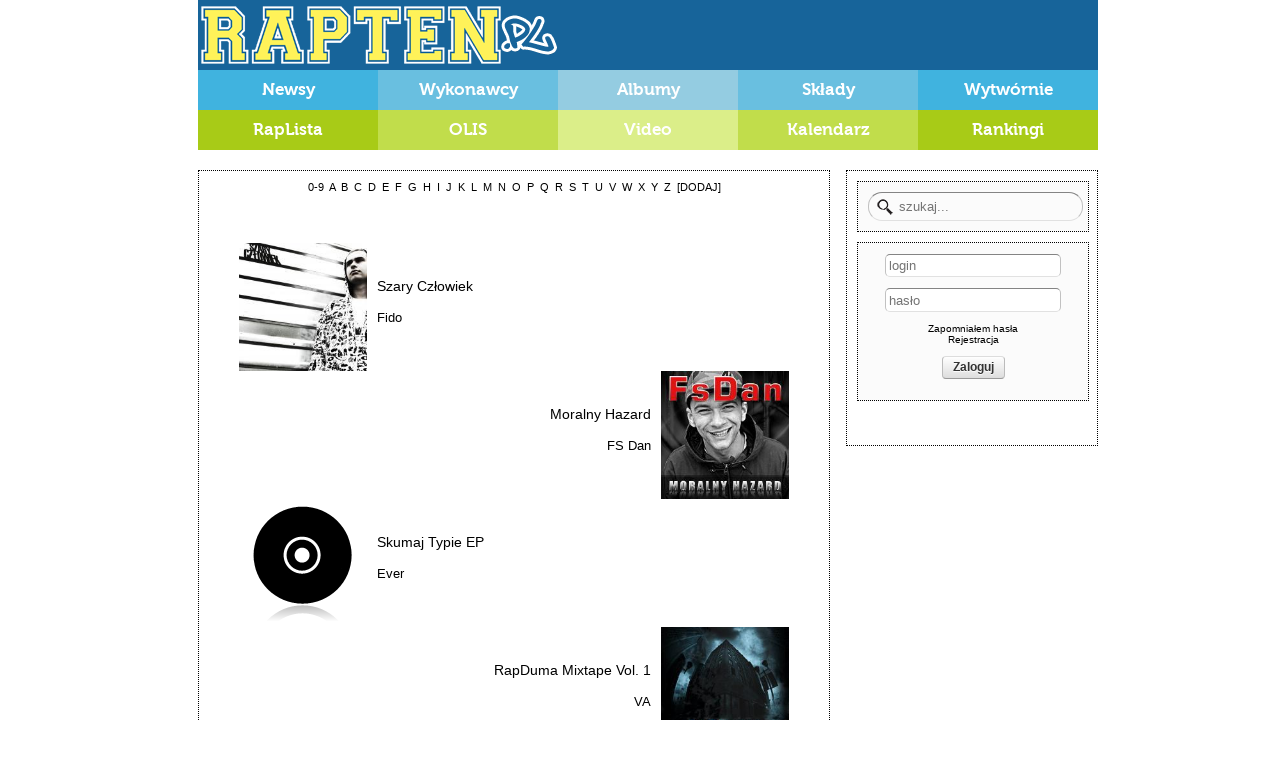

--- FILE ---
content_type: text/html
request_url: https://rapten.pl/index.php?s=album_index&page=173&PHPSESSID=70b14888fc156771a6db63ca9847528d
body_size: 6953
content:
<!DOCTYPE html>
<html>
<head>

    <!-- Google tag (gtag.js) -->
    <script async src="https://www.googletagmanager.com/gtag/js?id=G-JJVRHLYPGS"></script>
    <script>
      window.dataLayer = window.dataLayer || [];
      function gtag(){dataLayer.push(arguments);}
      gtag('js', new Date());
    
      gtag('config', 'G-JJVRHLYPGS');
    </script>
    
    
<title>Albumy | Rapten.pl</title>
    
<meta name="description" content="Największa encyklopedia polskiego hip hopu. Wszystko co chciałbyś wiedzieć o kulturze hip hop. Baza informacji na temat raperów, producentów, DJów oraz ich albumów i projektów." />
<meta name="keywords" content="muzyka, hip hop, hiphop, rap, rapten, muzyka, wiadomości, news, recenzje, premiery, zapowiedzi, encyklopedia hip hopu, rapowa encyklopedia, encyklopedia rapu, katalog hip hopu, hip hopowa baza, podziemie, underground, mainstream, olis, raplista, tracklista, teledyski, video, teksty" />
 
    
    <meta name="author" content="JunkIT" />
    <meta http-equiv="Reply-to" content="kontakt@rapten.pl" />

    <meta http-equiv="Content-Type" content="text/html; charset=utf-8" />
    <meta http-equiv="Content-Language" content="pl" />
    
    <meta name="robots" content="index, follow" />
    <meta name="revisit-after" content="1 days" />
	
    <link rel="shortcut icon" href="rapten/images/favicon.ico" />
    <link rel="stylesheet" href="rapten/css/style.css" type="text/css" media="all" />
    <link rel="stylesheet" href="rapten/css/colorbox.css" type="text/css" media="all" /> 
    <link rel="stylesheet" href="rapten/css/jRating.css" type="text/css" media="screen" />
    <link rel="stylesheet" href="rapten/css/jNotify.css" type="text/css" media="screen" />
    
    <link rel="stylesheet" href="rapten/css/jquery-ui-1.8.21.custom.css" type="text/css"/>
    <script src="rapten/js/jquery.min.js"></script>
    <!--<script src="http://ajax.googleapis.com/ajax/libs/jquery/1.10.1/jquery.min.js"></script>-->
        
    <!--      jCarousel library    -->
    <script type="text/javascript" src="rapten/js/jquery.jcarousel.min.js"></script>
    
    <!--      jCarousel skin stylesheet    -->
    <link rel="stylesheet" type="text/css" href="rapten/css/carousel.css" />

        <script type="text/javascript">
        jQuery(document).ready(function() {
            jQuery('#mycarousel, #mycarousel2').jcarousel({
                vertical: true,
                scroll: 1,
                wrap: 'circular',
                size: 10
            });
        });
        </script>
        
    <!-- COLORBOX -->
    <script type="text/javascript" src="rapten/js/jquery.colorbox-min.js"></script>
		<script type="text/javascript">
			$(document).ready(function(){
				//Examples of how to assign the ColorBox event to elements
				$(".group1").colorbox({rel:'group1'});
				$(".group2").colorbox({rel:'group2', transition:"fade"});
				
				//Example of preserving a JavaScript event for inline calls.
				$("#click").click(function(){ 
					$('#click').css({"background-color":"#f00", "color":"#fff", "cursor":"inherit"}).text("Open this window again and this message will still be here.");
					return false;
				});
			});
		</script>
    <!-- COLORBOX KONIEC -->
    
    <!-- TOOLTIPSY -->
    <script type="text/javascript" src="rapten/js/tooltipsy.min.js"></script>
    <!-- TOOLTIPSY KONIEC-->
    
    <!-- SELECTY -->
    <script type="text/javascript" src="rapten/js/select.js"></script>
    <!-- SELECTY KONIEC-->
    
        
    <!-- jNotify -->
    <script type="text/javascript" src="rapten/js/jNotify.min.js"></script>
    <!-- jNotify KONIEC -->
    
        
    <!-- autocomplete -->
    <script src="rapten/js/jquery.ui.core.js"></script>
	<script src="rapten/js/jquery.ui.widget.js"></script>
	<script src="rapten/js/jquery.ui.position.js"></script>
	<script src="rapten/js/jquery.ui.autocomplete.js"></script>
    <!-- autocomplete -->
   	<script>
    	$(function() {
            $( ".search_box" ).autocomplete({
    			source: "rapten/includes/search_autocomplete.php",
    			minLength: 1,
                
    		});
    	});
	</script>
    
    <!-- panele -->
    <script type="text/javascript" src="rapten/js/jquery.panele.js"></script>
    <!-- panele KONIEC -->

<script type="text/javascript">

  var _gaq = _gaq || [];
  _gaq.push(['_setAccount', 'UA-33679514-1']);
  _gaq.push(['_trackPageview']);

  (function() {
    var ga = document.createElement('script'); ga.type = 'text/javascript'; ga.async = true;
    ga.src = ('https:' == document.location.protocol ? 'https://ssl' : 'http://www') + '.google-analytics.com/ga.js';
    var s = document.getElementsByTagName('script')[0]; s.parentNode.insertBefore(ga, s);
  })();

</script></head>

<body>
    <div id="fb-root"></div>
    <script>(function(d, s, id) {
      var js, fjs = d.getElementsByTagName(s)[0];
      if (d.getElementById(id)) return;
      js = d.createElement(s); js.id = id;
      js.src = "//connect.facebook.net/pl_PL/all.js#xfbml=1";
      fjs.parentNode.insertBefore(js, fjs);
    }(document, 'script', 'facebook-jssdk'));</script>

<!--facebok login-->
<div id="fb-root"></div>
<script>
  // Additional JS functions here
  window.fbAsyncInit = function() {
    FB.init({
      appId      : '129624337232611', // App ID
      channelUrl : 'www.rapten.pl/rapten/channel.html', // Channel File
      status     : true, // check login status
      cookie     : true, // enable cookies to allow the server to access the session
      xfbml      : true  // parse XFBML
    });

    // Additional init code here

  };

  // Load the SDK asynchronously
  (function(d){
     var js, id = 'facebook-jssdk', ref = d.getElementsByTagName('script')[0];
     if (d.getElementById(id)) {return;}
     js = d.createElement('script'); js.id = id; js.async = true;
     js.src = "//connect.facebook.net/en_US/all.js";
     ref.parentNode.insertBefore(js, ref);
   }(document));
</script>
<!--facebok login koniec-->
    
    <div id="wide">
        
                    <div class="reklama_lewa">
                <script type="text/javascript"><!--
                    google_ad_client = "ca-pub-4842917290826240";
                    /* rapten_lewy */
                    google_ad_slot = "1442232440";
                    google_ad_width = 160;
                    google_ad_height = 600;
                    //-->
                </script>
                <script type="text/javascript"
                    src="http://pagead2.googlesyndication.com/pagead/show_ads.js">
                </script>
    
            </div>
            
            <div class="reklama_prawa">
                <script type="text/javascript"><!--
                    google_ad_client = "ca-pub-4842917290826240";
                    /* rapten_prawy */
                    google_ad_slot = "5649975363";
                    google_ad_width = 160;
                    google_ad_height = 600;
                    //-->
                </script>
                <script type="text/javascript"
                    src="http://pagead2.googlesyndication.com/pagead/show_ads.js">
                </script>
            </div>
            
    	<div id="wrapper">
    		<div id="header">
                <div id="top1">
                    <a id="logo" href="http://rapten.pl"></a>
                    <div id="logo2" > </div>
                </div>
        
                <div id="top2">
                    <div id="but1" class="button">
                        <a class="link" href="index.php?s=news_index&amp;id=0">Newsy</a>
                    </div>
                    <div id="but2" class="button">
                        <a class="link" href="index.php?s=artist_index">Wykonawcy</a>
                    </div>
                    <div id="but3" class="button">
                        <a class="link" href="index.php?s=album_index">Albumy</a>
                    </div>
                    <div id="but4" class="button">
                        <a class="link" href="index.php?s=squad_index">Składy</a>
                    </div>
                    <div id="but5" class="button">
                        <a class="link" href="index.php?s=label_index">Wytwórnie</a>
                    </div>
                </div>
                <div id="top3">
                    <div id="but6" class="button">
                        <a class="link2" href="index.php?s=raplista_index">RapLista</a>
                    </div>
                    <div id="but7" class="button">
                        <a class="link2" href="index.php?s=olis_index">OLIS</a>
                    </div>
                    <div id="but8" class="button">
                        <a class="link2" href="index.php?s=video_index">Video</a>
                    </div>
                    <div id="but9" class="button">
                        <a class="link2" href="index.php?s=calendar">Kalendarz</a>
                    </div>
                    <div id="but10" class="button">
                        <a class="link2" href="index.php?s=rank">Rankingi</a>
                    </div>
                </div>
            </div>
        
            
<!-- MAIN -->
            <div id="main">
                <div id="prawy">
                    <!--SZUKAJ -->
                    <div id="szukaj">
                        <form action="index.php?s=search" method="get">
                            <input type="hidden" name="s" value="search" />
                            <input type="text" id="autocomplete" class="search_box" name="q" placeholder="szukaj..." />
                        </form>
                    </div>
                    
                    <!--LOGOWANIE -->
                                            <div id="logowanie">
                            
    <form action="index.php?s=login" method="post">
        
        <p><input type="hidden" name="log" value="TRUE" /></p>
    
        <p><input type="text" name="username" placeholder="login" accesskey="z" value="" /></p>
        <p><input type="password" name="password" placeholder="hasło"/></p>
        
        <a href="index.php?s=pass_forget">Zapomniałem hasła</a><br />
        <a href="index.php?s=register">Rejestracja</a>
    
        <p><input type="submit" value="Zaloguj" /></p>

    </form>
                        </div>
                        
                    
                                        
                        <div id="facebook_box">
                            <div class="g-plus" data-width="210" data-href="//plus.google.com/115195068313219268890" data-rel="publisher"></div>
                            <br />
                            <div class="fb-like" data-href="http://facebook.com/raptenpl" data-send="false" data-width="100" data-show-faces="true" data-font="verdana"></div>
                            <!--<div class="fb-like-box" data-href="http://www.facebook.com/raptenpl" data-width="210" data-height="605" data-show-faces="true" data-stream="false" data-header="true"></div>-->
                            
                            
                        </div>
                        
                                    </div>
   
<!-- WCZYTANIE site.php -->        
<div id="albumshow">
                <div class="alfabet">
                                        <a href="index.php?s=album_index&amp;let=[0-9]">0-9</a>
                    <a href="index.php?s=album_index&amp;let=a">A</a>
                    <a href="index.php?s=album_index&amp;let=b">B</a>
                    <a href="index.php?s=album_index&amp;let=c">C</a>
                    <a href="index.php?s=album_index&amp;let=d">D</a>
                    <a href="index.php?s=album_index&amp;let=e">E</a>
                    <a href="index.php?s=album_index&amp;let=f">F</a>
                    <a href="index.php?s=album_index&amp;let=g">G</a>
                    <a href="index.php?s=album_index&amp;let=h">H</a>
                    <a href="index.php?s=album_index&amp;let=i">I</a>
                    <a href="index.php?s=album_index&amp;let=j">J</a>
                    <a href="index.php?s=album_index&amp;let=k">K</a>
                    <a href="index.php?s=album_index&amp;let=l">L</a>
                    <a href="index.php?s=album_index&amp;let=m">M</a>
                    <a href="index.php?s=album_index&amp;let=n">N</a>
                    <a href="index.php?s=album_index&amp;let=o">O</a>
                    <a href="index.php?s=album_index&amp;let=p">P</a>
                    <a href="index.php?s=album_index&amp;let=q">Q</a>
                    <a href="index.php?s=album_index&amp;let=r">R</a>
                    <a href="index.php?s=album_index&amp;let=s">S</a>
                    <a href="index.php?s=album_index&amp;let=t">T</a>
                    <a href="index.php?s=album_index&amp;let=u">U</a>
                    <a href="index.php?s=album_index&amp;let=v">V</a>
                    <a href="index.php?s=album_index&amp;let=w">W</a>
                    <a href="index.php?s=album_index&amp;let=x">X</a>
                    <a href="index.php?s=album_index&amp;let=y">Y</a>
                    <a href="index.php?s=album_index&amp;let=z">Z</a>
                                        <a href="index.php?s=album_add">[DODAJ]</a>
                                    </div>

        <div class="albumlewy">
            <a href="index.php?s=album&amp;id=2476">
                                    <img src="rapten/images/album/thumbs/2476.jpg" alt="album" height="128"/>
                            </a>
            <a class="albumname" href="index.php?s=album&id=2476">Szary Człowiek</a><br />
                            <a class="artistalb" href="index.php?s=artist&id=1548">Fido</a>
                    </div>
        <div class="albumprawy">
            <a href="index.php?s=album&amp;id=2480">
                                    <img src="rapten/images/album/thumbs/2480.jpg" alt="album" height="128"/>
                            </a>
            <a class="albumname" href="index.php?s=album&id=2480">Moralny Hazard</a><br />
                            <a class="artistalb" href="index.php?s=artist&id=1320">FS Dan</a>
                    </div>
        <div class="albumlewy">
            <a href="index.php?s=album&amp;id=2482">
                                    <img src="rapten/images/icons/album.png" alt="album" />
                            </a>
            <a class="albumname" href="index.php?s=album&id=2482">Skumaj Typie EP</a><br />
                            <a class="artistalb" href="index.php?s=artist&id=1549">Ever</a>
                    </div>
        <div class="albumprawy">
            <a href="index.php?s=album&amp;id=2483">
                                    <img src="rapten/images/album/thumbs/2483.jpg" alt="album" height="128"/>
                            </a>
            <a class="albumname" href="index.php?s=album&id=2483">RapDuma Mixtape Vol. 1</a><br />
                            <a class="artistalb" href="index.php?s=artist&id=59">VA</a>
                    </div>
        <div class="albumlewy">
            <a href="index.php?s=album&amp;id=2496">
                                    <img src="rapten/images/icons/album.png" alt="album" />
                            </a>
            <a class="albumname" href="index.php?s=album&id=2496">Ej Joł Mixtape: "6+9"</a><br />
                            <a class="artistalb" href="index.php?s=artist&id=1550">Blejd</a>
                    </div>
        <div class="albumprawy">
            <a href="index.php?s=album&amp;id=2501">
                                    <img src="rapten/images/album/thumbs/2501.jpg" alt="album" height="128"/>
                            </a>
            <a class="albumname" href="index.php?s=album&id=2501">Labirynt Myśli</a><br />
                            <a class="artistalb" href="index.php?s=artist&id=1552">Koza</a>
                    </div>
        <div class="albumlewy">
            <a href="index.php?s=album&amp;id=2530">
                                    <img src="rapten/images/album/thumbs/2530.jpg" alt="album" height="128"/>
                            </a>
            <a class="albumname" href="index.php?s=album&id=2530">Spójrz Na To Inaczej</a><br />
                            <a class="artistalb" href="index.php?s=artist&id=1563">Wasal</a>
                    </div>
        <div class="albumprawy">
            <a href="index.php?s=album&amp;id=2554">
                                    <img src="rapten/images/album/thumbs/2554.jpg" alt="album" height="128"/>
                            </a>
            <a class="albumname" href="index.php?s=album&id=2554">Bangers On The Breaks</a><br />
                            <a class="artistalb" href="index.php?s=artist&id=1124">DJ Twister</a>
                    </div>
        <div class="albumlewy">
            <a href="index.php?s=album&amp;id=2574">
                                    <img src="rapten/images/album/thumbs/2574.jpg" alt="album" height="128"/>
                            </a>
            <a class="albumname" href="index.php?s=album&id=2574">Jestem Diabłem</a><br />
                            <a class="artistalb" href="index.php?s=artist&id=1573">AJKS</a>
                    </div>
        <div class="albumprawy">
            <a href="index.php?s=album&amp;id=2579">
                                    <img src="rapten/images/album/thumbs/2579.jpg" alt="album" height="128"/>
                            </a>
            <a class="albumname" href="index.php?s=album&id=2579">Temate Mixtape</a><br />
                            <a class="artistalb" href="index.php?s=squad&id=720">ACM</a>
                    </div>
    <div class="album_nav">
        <hr />
    <a href="index.php?s=album_index&page=172">Poprzednie</a> <a href="index.php?s=album_index&page=0">[1]</a> <a href="index.php?s=album_index&page=1">[2]</a> <a href="index.php?s=album_index&page=2">[3]</a> <a href="index.php?s=album_index&page=3">[4]</a> <a href="index.php?s=album_index&page=4">[5]</a> <a href="index.php?s=album_index&page=5">[6]</a> <a href="index.php?s=album_index&page=6">[7]</a> <a href="index.php?s=album_index&page=7">[8]</a> <a href="index.php?s=album_index&page=8">[9]</a> <a href="index.php?s=album_index&page=9">[10]</a> <a href="index.php?s=album_index&page=10">[11]</a> <a href="index.php?s=album_index&page=11">[12]</a> <a href="index.php?s=album_index&page=12">[13]</a> <a href="index.php?s=album_index&page=13">[14]</a> <a href="index.php?s=album_index&page=14">[15]</a> <a href="index.php?s=album_index&page=15">[16]</a> <a href="index.php?s=album_index&page=16">[17]</a> <a href="index.php?s=album_index&page=17">[18]</a> <a href="index.php?s=album_index&page=18">[19]</a> <a href="index.php?s=album_index&page=19">[20]</a> <a href="index.php?s=album_index&page=20">[21]</a> <a href="index.php?s=album_index&page=21">[22]</a> <a href="index.php?s=album_index&page=22">[23]</a> <a href="index.php?s=album_index&page=23">[24]</a> <a href="index.php?s=album_index&page=24">[25]</a> <a href="index.php?s=album_index&page=25">[26]</a> <a href="index.php?s=album_index&page=26">[27]</a> <a href="index.php?s=album_index&page=27">[28]</a> <a href="index.php?s=album_index&page=28">[29]</a> <a href="index.php?s=album_index&page=29">[30]</a> <a href="index.php?s=album_index&page=30">[31]</a> <a href="index.php?s=album_index&page=31">[32]</a> <a href="index.php?s=album_index&page=32">[33]</a> <a href="index.php?s=album_index&page=33">[34]</a> <a href="index.php?s=album_index&page=34">[35]</a> <a href="index.php?s=album_index&page=35">[36]</a> <a href="index.php?s=album_index&page=36">[37]</a> <a href="index.php?s=album_index&page=37">[38]</a> <a href="index.php?s=album_index&page=38">[39]</a> <a href="index.php?s=album_index&page=39">[40]</a> <a href="index.php?s=album_index&page=40">[41]</a> <a href="index.php?s=album_index&page=41">[42]</a> <a href="index.php?s=album_index&page=42">[43]</a> <a href="index.php?s=album_index&page=43">[44]</a> <a href="index.php?s=album_index&page=44">[45]</a> <a href="index.php?s=album_index&page=45">[46]</a> <a href="index.php?s=album_index&page=46">[47]</a> <a href="index.php?s=album_index&page=47">[48]</a> <a href="index.php?s=album_index&page=48">[49]</a> <a href="index.php?s=album_index&page=49">[50]</a> <a href="index.php?s=album_index&page=50">[51]</a> <a href="index.php?s=album_index&page=51">[52]</a> <a href="index.php?s=album_index&page=52">[53]</a> <a href="index.php?s=album_index&page=53">[54]</a> <a href="index.php?s=album_index&page=54">[55]</a> <a href="index.php?s=album_index&page=55">[56]</a> <a href="index.php?s=album_index&page=56">[57]</a> <a href="index.php?s=album_index&page=57">[58]</a> <a href="index.php?s=album_index&page=58">[59]</a> <a href="index.php?s=album_index&page=59">[60]</a> <a href="index.php?s=album_index&page=60">[61]</a> <a href="index.php?s=album_index&page=61">[62]</a> <a href="index.php?s=album_index&page=62">[63]</a> <a href="index.php?s=album_index&page=63">[64]</a> <a href="index.php?s=album_index&page=64">[65]</a> <a href="index.php?s=album_index&page=65">[66]</a> <a href="index.php?s=album_index&page=66">[67]</a> <a href="index.php?s=album_index&page=67">[68]</a> <a href="index.php?s=album_index&page=68">[69]</a> <a href="index.php?s=album_index&page=69">[70]</a> <a href="index.php?s=album_index&page=70">[71]</a> <a href="index.php?s=album_index&page=71">[72]</a> <a href="index.php?s=album_index&page=72">[73]</a> <a href="index.php?s=album_index&page=73">[74]</a> <a href="index.php?s=album_index&page=74">[75]</a> <a href="index.php?s=album_index&page=75">[76]</a> <a href="index.php?s=album_index&page=76">[77]</a> <a href="index.php?s=album_index&page=77">[78]</a> <a href="index.php?s=album_index&page=78">[79]</a> <a href="index.php?s=album_index&page=79">[80]</a> <a href="index.php?s=album_index&page=80">[81]</a> <a href="index.php?s=album_index&page=81">[82]</a> <a href="index.php?s=album_index&page=82">[83]</a> <a href="index.php?s=album_index&page=83">[84]</a> <a href="index.php?s=album_index&page=84">[85]</a> <a href="index.php?s=album_index&page=85">[86]</a> <a href="index.php?s=album_index&page=86">[87]</a> <a href="index.php?s=album_index&page=87">[88]</a> <a href="index.php?s=album_index&page=88">[89]</a> <a href="index.php?s=album_index&page=89">[90]</a> <a href="index.php?s=album_index&page=90">[91]</a> <a href="index.php?s=album_index&page=91">[92]</a> <a href="index.php?s=album_index&page=92">[93]</a> <a href="index.php?s=album_index&page=93">[94]</a> <a href="index.php?s=album_index&page=94">[95]</a> <a href="index.php?s=album_index&page=95">[96]</a> <a href="index.php?s=album_index&page=96">[97]</a> <a href="index.php?s=album_index&page=97">[98]</a> <a href="index.php?s=album_index&page=98">[99]</a> <a href="index.php?s=album_index&page=99">[100]</a> <a href="index.php?s=album_index&page=100">[101]</a> <a href="index.php?s=album_index&page=101">[102]</a> <a href="index.php?s=album_index&page=102">[103]</a> <a href="index.php?s=album_index&page=103">[104]</a> <a href="index.php?s=album_index&page=104">[105]</a> <a href="index.php?s=album_index&page=105">[106]</a> <a href="index.php?s=album_index&page=106">[107]</a> <a href="index.php?s=album_index&page=107">[108]</a> <a href="index.php?s=album_index&page=108">[109]</a> <a href="index.php?s=album_index&page=109">[110]</a> <a href="index.php?s=album_index&page=110">[111]</a> <a href="index.php?s=album_index&page=111">[112]</a> <a href="index.php?s=album_index&page=112">[113]</a> <a href="index.php?s=album_index&page=113">[114]</a> <a href="index.php?s=album_index&page=114">[115]</a> <a href="index.php?s=album_index&page=115">[116]</a> <a href="index.php?s=album_index&page=116">[117]</a> <a href="index.php?s=album_index&page=117">[118]</a> <a href="index.php?s=album_index&page=118">[119]</a> <a href="index.php?s=album_index&page=119">[120]</a> <a href="index.php?s=album_index&page=120">[121]</a> <a href="index.php?s=album_index&page=121">[122]</a> <a href="index.php?s=album_index&page=122">[123]</a> <a href="index.php?s=album_index&page=123">[124]</a> <a href="index.php?s=album_index&page=124">[125]</a> <a href="index.php?s=album_index&page=125">[126]</a> <a href="index.php?s=album_index&page=126">[127]</a> <a href="index.php?s=album_index&page=127">[128]</a> <a href="index.php?s=album_index&page=128">[129]</a> <a href="index.php?s=album_index&page=129">[130]</a> <a href="index.php?s=album_index&page=130">[131]</a> <a href="index.php?s=album_index&page=131">[132]</a> <a href="index.php?s=album_index&page=132">[133]</a> <a href="index.php?s=album_index&page=133">[134]</a> <a href="index.php?s=album_index&page=134">[135]</a> <a href="index.php?s=album_index&page=135">[136]</a> <a href="index.php?s=album_index&page=136">[137]</a> <a href="index.php?s=album_index&page=137">[138]</a> <a href="index.php?s=album_index&page=138">[139]</a> <a href="index.php?s=album_index&page=139">[140]</a> <a href="index.php?s=album_index&page=140">[141]</a> <a href="index.php?s=album_index&page=141">[142]</a> <a href="index.php?s=album_index&page=142">[143]</a> <a href="index.php?s=album_index&page=143">[144]</a> <a href="index.php?s=album_index&page=144">[145]</a> <a href="index.php?s=album_index&page=145">[146]</a> <a href="index.php?s=album_index&page=146">[147]</a> <a href="index.php?s=album_index&page=147">[148]</a> <a href="index.php?s=album_index&page=148">[149]</a> <a href="index.php?s=album_index&page=149">[150]</a> <a href="index.php?s=album_index&page=150">[151]</a> <a href="index.php?s=album_index&page=151">[152]</a> <a href="index.php?s=album_index&page=152">[153]</a> <a href="index.php?s=album_index&page=153">[154]</a> <a href="index.php?s=album_index&page=154">[155]</a> <a href="index.php?s=album_index&page=155">[156]</a> <a href="index.php?s=album_index&page=156">[157]</a> <a href="index.php?s=album_index&page=157">[158]</a> <a href="index.php?s=album_index&page=158">[159]</a> <a href="index.php?s=album_index&page=159">[160]</a> <a href="index.php?s=album_index&page=160">[161]</a> <a href="index.php?s=album_index&page=161">[162]</a> <a href="index.php?s=album_index&page=162">[163]</a> <a href="index.php?s=album_index&page=163">[164]</a> <a href="index.php?s=album_index&page=164">[165]</a> <a href="index.php?s=album_index&page=165">[166]</a> <a href="index.php?s=album_index&page=166">[167]</a> <a href="index.php?s=album_index&page=167">[168]</a> <a href="index.php?s=album_index&page=168">[169]</a> <a href="index.php?s=album_index&page=169">[170]</a> <a href="index.php?s=album_index&page=170">[171]</a> <a href="index.php?s=album_index&page=171">[172]</a> <a href="index.php?s=album_index&page=172">[173]</a> <strong><a href="index.php?s=album_index&page=173">[174]</a></strong> <a href="index.php?s=album_index&page=174">[175]</a> <a href="index.php?s=album_index&page=175">[176]</a> <a href="index.php?s=album_index&page=176">[177]</a> <a href="index.php?s=album_index&page=177">[178]</a> <a href="index.php?s=album_index&page=178">[179]</a> <a href="index.php?s=album_index&page=179">[180]</a> <a href="index.php?s=album_index&page=180">[181]</a> <a href="index.php?s=album_index&page=181">[182]</a> <a href="index.php?s=album_index&page=182">[183]</a> <a href="index.php?s=album_index&page=183">[184]</a> <a href="index.php?s=album_index&page=184">[185]</a> <a href="index.php?s=album_index&page=185">[186]</a> <a href="index.php?s=album_index&page=186">[187]</a> <a href="index.php?s=album_index&page=187">[188]</a> <a href="index.php?s=album_index&page=188">[189]</a> <a href="index.php?s=album_index&page=189">[190]</a> <a href="index.php?s=album_index&page=190">[191]</a> <a href="index.php?s=album_index&page=191">[192]</a> <a href="index.php?s=album_index&page=192">[193]</a> <a href="index.php?s=album_index&page=193">[194]</a> <a href="index.php?s=album_index&page=194">[195]</a> <a href="index.php?s=album_index&page=195">[196]</a> <a href="index.php?s=album_index&page=196">[197]</a> <a href="index.php?s=album_index&page=197">[198]</a> <a href="index.php?s=album_index&page=198">[199]</a> <a href="index.php?s=album_index&page=199">[200]</a> <a href="index.php?s=album_index&page=200">[201]</a> <a href="index.php?s=album_index&page=201">[202]</a> <a href="index.php?s=album_index&page=202">[203]</a> <a href="index.php?s=album_index&page=203">[204]</a> <a href="index.php?s=album_index&page=204">[205]</a> <a href="index.php?s=album_index&page=205">[206]</a> <a href="index.php?s=album_index&page=206">[207]</a> <a href="index.php?s=album_index&page=207">[208]</a> <a href="index.php?s=album_index&page=208">[209]</a> <a href="index.php?s=album_index&page=209">[210]</a> <a href="index.php?s=album_index&page=210">[211]</a> <a href="index.php?s=album_index&page=211">[212]</a> <a href="index.php?s=album_index&page=212">[213]</a> <a href="index.php?s=album_index&page=213">[214]</a> <a href="index.php?s=album_index&page=214">[215]</a> <a href="index.php?s=album_index&page=215">[216]</a> <a href="index.php?s=album_index&page=216">[217]</a> <a href="index.php?s=album_index&page=217">[218]</a> <a href="index.php?s=album_index&page=218">[219]</a> <a href="index.php?s=album_index&page=219">[220]</a> <a href="index.php?s=album_index&page=220">[221]</a> <a href="index.php?s=album_index&page=221">[222]</a> <a href="index.php?s=album_index&page=222">[223]</a> <a href="index.php?s=album_index&page=223">[224]</a> <a href="index.php?s=album_index&page=224">[225]</a> <a href="index.php?s=album_index&page=225">[226]</a> <a href="index.php?s=album_index&page=226">[227]</a> <a href="index.php?s=album_index&page=227">[228]</a> <a href="index.php?s=album_index&page=228">[229]</a> <a href="index.php?s=album_index&page=229">[230]</a> <a href="index.php?s=album_index&page=230">[231]</a> <a href="index.php?s=album_index&page=231">[232]</a> <a href="index.php?s=album_index&page=232">[233]</a> <a href="index.php?s=album_index&page=233">[234]</a> <a href="index.php?s=album_index&page=234">[235]</a> <a href="index.php?s=album_index&page=235">[236]</a> <a href="index.php?s=album_index&page=236">[237]</a> <a href="index.php?s=album_index&page=237">[238]</a> <a href="index.php?s=album_index&page=238">[239]</a> <a href="index.php?s=album_index&page=239">[240]</a> <a href="index.php?s=album_index&page=240">[241]</a> <a href="index.php?s=album_index&page=241">[242]</a> <a href="index.php?s=album_index&page=242">[243]</a> <a href="index.php?s=album_index&page=243">[244]</a> <a href="index.php?s=album_index&page=244">[245]</a> <a href="index.php?s=album_index&page=245">[246]</a> <a href="index.php?s=album_index&page=246">[247]</a> <a href="index.php?s=album_index&page=247">[248]</a> <a href="index.php?s=album_index&page=248">[249]</a> <a href="index.php?s=album_index&page=249">[250]</a> <a href="index.php?s=album_index&page=250">[251]</a> <a href="index.php?s=album_index&page=251">[252]</a> <a href="index.php?s=album_index&page=252">[253]</a> <a href="index.php?s=album_index&page=253">[254]</a> <a href="index.php?s=album_index&page=254">[255]</a> <a href="index.php?s=album_index&page=255">[256]</a> <a href="index.php?s=album_index&page=256">[257]</a> <a href="index.php?s=album_index&page=257">[258]</a> <a href="index.php?s=album_index&page=258">[259]</a> <a href="index.php?s=album_index&page=259">[260]</a> <a href="index.php?s=album_index&page=260">[261]</a> <a href="index.php?s=album_index&page=261">[262]</a> <a href="index.php?s=album_index&page=262">[263]</a> <a href="index.php?s=album_index&page=263">[264]</a> <a href="index.php?s=album_index&page=264">[265]</a> <a href="index.php?s=album_index&page=265">[266]</a> <a href="index.php?s=album_index&page=266">[267]</a> <a href="index.php?s=album_index&page=267">[268]</a> <a href="index.php?s=album_index&page=268">[269]</a> <a href="index.php?s=album_index&page=269">[270]</a> <a href="index.php?s=album_index&page=270">[271]</a> <a href="index.php?s=album_index&page=271">[272]</a> <a href="index.php?s=album_index&page=272">[273]</a> <a href="index.php?s=album_index&page=273">[274]</a> <a href="index.php?s=album_index&page=274">[275]</a> <a href="index.php?s=album_index&page=275">[276]</a> <a href="index.php?s=album_index&page=276">[277]</a> <a href="index.php?s=album_index&page=277">[278]</a> <a href="index.php?s=album_index&page=278">[279]</a> <a href="index.php?s=album_index&page=279">[280]</a> <a href="index.php?s=album_index&page=280">[281]</a> <a href="index.php?s=album_index&page=281">[282]</a> <a href="index.php?s=album_index&page=282">[283]</a> <a href="index.php?s=album_index&page=283">[284]</a> <a href="index.php?s=album_index&page=284">[285]</a> <a href="index.php?s=album_index&page=285">[286]</a> <a href="index.php?s=album_index&page=286">[287]</a> <a href="index.php?s=album_index&page=287">[288]</a> <a href="index.php?s=album_index&page=288">[289]</a> <a href="index.php?s=album_index&page=289">[290]</a> <a href="index.php?s=album_index&page=290">[291]</a> <a href="index.php?s=album_index&page=291">[292]</a> <a href="index.php?s=album_index&page=292">[293]</a> <a href="index.php?s=album_index&page=293">[294]</a> <a href="index.php?s=album_index&page=294">[295]</a> <a href="index.php?s=album_index&page=295">[296]</a> <a href="index.php?s=album_index&page=296">[297]</a> <a href="index.php?s=album_index&page=297">[298]</a> <a href="index.php?s=album_index&page=298">[299]</a> <a href="index.php?s=album_index&page=299">[300]</a> <a href="index.php?s=album_index&page=300">[301]</a> <a href="index.php?s=album_index&page=301">[302]</a> <a href="index.php?s=album_index&page=302">[303]</a> <a href="index.php?s=album_index&page=303">[304]</a> <a href="index.php?s=album_index&page=304">[305]</a> <a href="index.php?s=album_index&page=305">[306]</a> <a href="index.php?s=album_index&page=306">[307]</a> <a href="index.php?s=album_index&page=307">[308]</a> <a href="index.php?s=album_index&page=308">[309]</a> <a href="index.php?s=album_index&page=309">[310]</a> <a href="index.php?s=album_index&page=310">[311]</a> <a href="index.php?s=album_index&page=311">[312]</a> <a href="index.php?s=album_index&page=312">[313]</a> <a href="index.php?s=album_index&page=313">[314]</a> <a href="index.php?s=album_index&page=314">[315]</a> <a href="index.php?s=album_index&page=315">[316]</a> <a href="index.php?s=album_index&page=316">[317]</a> <a href="index.php?s=album_index&page=317">[318]</a> <a href="index.php?s=album_index&page=318">[319]</a> <a href="index.php?s=album_index&page=319">[320]</a> <a href="index.php?s=album_index&page=320">[321]</a> <a href="index.php?s=album_index&page=321">[322]</a> <a href="index.php?s=album_index&page=322">[323]</a> <a href="index.php?s=album_index&page=323">[324]</a> <a href="index.php?s=album_index&page=324">[325]</a> <a href="index.php?s=album_index&page=325">[326]</a> <a href="index.php?s=album_index&page=326">[327]</a> <a href="index.php?s=album_index&page=327">[328]</a> <a href="index.php?s=album_index&page=328">[329]</a> <a href="index.php?s=album_index&page=329">[330]</a> <a href="index.php?s=album_index&page=330">[331]</a> <a href="index.php?s=album_index&page=331">[332]</a> <a href="index.php?s=album_index&page=332">[333]</a> <a href="index.php?s=album_index&page=333">[334]</a> <a href="index.php?s=album_index&page=334">[335]</a> <a href="index.php?s=album_index&page=335">[336]</a> <a href="index.php?s=album_index&page=336">[337]</a> <a href="index.php?s=album_index&page=337">[338]</a> <a href="index.php?s=album_index&page=338">[339]</a> <a href="index.php?s=album_index&page=339">[340]</a> <a href="index.php?s=album_index&page=340">[341]</a> <a href="index.php?s=album_index&page=341">[342]</a> <a href="index.php?s=album_index&page=342">[343]</a> <a href="index.php?s=album_index&page=343">[344]</a> <a href="index.php?s=album_index&page=344">[345]</a> <a href="index.php?s=album_index&page=345">[346]</a> <a href="index.php?s=album_index&page=346">[347]</a> <a href="index.php?s=album_index&page=347">[348]</a> <a href="index.php?s=album_index&page=348">[349]</a> <a href="index.php?s=album_index&page=349">[350]</a> <a href="index.php?s=album_index&page=350">[351]</a> <a href="index.php?s=album_index&page=351">[352]</a> <a href="index.php?s=album_index&page=352">[353]</a> <a href="index.php?s=album_index&page=353">[354]</a> <a href="index.php?s=album_index&page=354">[355]</a> <a href="index.php?s=album_index&page=355">[356]</a> <a href="index.php?s=album_index&page=356">[357]</a> <a href="index.php?s=album_index&page=357">[358]</a> <a href="index.php?s=album_index&page=358">[359]</a> <a href="index.php?s=album_index&page=359">[360]</a> <a href="index.php?s=album_index&page=360">[361]</a> <a href="index.php?s=album_index&page=361">[362]</a> <a href="index.php?s=album_index&page=362">[363]</a> <a href="index.php?s=album_index&page=363">[364]</a> <a href="index.php?s=album_index&page=364">[365]</a> <a href="index.php?s=album_index&page=365">[366]</a> <a href="index.php?s=album_index&page=366">[367]</a>  <a href="index.php?s=album_index&page=174">następne</a>
    </div>
    <div class="albumlegend">
        Mamy 3661 albumów w bazie.
        <a class="dodaj" href="index.php?s=album_add">Dodaj nowy...</a>
    </div>
</div>
    <!--TOOLTIPSY-->
    <script type="text/javascript">
        $('.hastip').tooltipsy({
            offset: [10, 0],
            css: {
                'padding': '10px',
                'max-width': '100px',
                'color': '#303030',
                'background-color': '#f5f5b5',
                'border': '1px solid #deca7e',
                '-moz-box-shadow': '0 0 10px rgba(0, 0, 0, .5)',
                '-webkit-box-shadow': '0 0 10px rgba(0, 0, 0, .5)',
                'box-shadow': '0 0 10px rgba(0, 0, 0, .5)',
                'text-shadow': 'none'
            }
        });
    </script>
    <!--TOOLTIPSY KONIEC-->         
    
                </div>

<!-- FOOTER -->
            <div id="footer">
    
                0.016    
                &copy; Rapten.pl 2012-2013
                <a href="index.php?s=rank_points">Punkty</a>
                <a href="index.php?s=contact">Kontakt</a>
    
            </div>
            <div class="bitcoin">
                <a href="http://bitcoin.org">bitcoin:</a> 
                <strong><a href="bitcoin:17EdcqTj5ZLS8LBZb8DYMRZuGwT9bqPkYd">17EdcqTj5ZLS8LBZb8DYMRZuGwT9bqPkYd</a></strong>
            </div>
<!-- FOOTER KONIEC-->        
        </div>
        
    </div>

<!-- Place this asynchronous JavaScript just before your </body> tag -->
    <script type="text/javascript">
      (function() {
       var po = document.createElement('script'); po.type = 'text/javascript'; po.async = true;
       po.src = 'https://apis.google.com/js/client:plusone.js';
       var s = document.getElementsByTagName('script')[0]; s.parentNode.insertBefore(po, s);
     })();
    </script>
    
<script type="text/javascript">
  window.___gcfg = {lang: 'pl'};

  (function() {
    var po = document.createElement('script'); po.type = 'text/javascript'; po.async = true;
    po.src = 'https://apis.google.com/js/plusone.js';
    var s = document.getElementsByTagName('script')[0]; s.parentNode.insertBefore(po, s);
  })();
</script>
</body>
</html>


--- FILE ---
content_type: text/html; charset=utf-8
request_url: https://accounts.google.com/o/oauth2/postmessageRelay?parent=https%3A%2F%2Frapten.pl&jsh=m%3B%2F_%2Fscs%2Fabc-static%2F_%2Fjs%2Fk%3Dgapi.lb.en.2kN9-TZiXrM.O%2Fd%3D1%2Frs%3DAHpOoo_B4hu0FeWRuWHfxnZ3V0WubwN7Qw%2Fm%3D__features__
body_size: 161
content:
<!DOCTYPE html><html><head><title></title><meta http-equiv="content-type" content="text/html; charset=utf-8"><meta http-equiv="X-UA-Compatible" content="IE=edge"><meta name="viewport" content="width=device-width, initial-scale=1, minimum-scale=1, maximum-scale=1, user-scalable=0"><script src='https://ssl.gstatic.com/accounts/o/2580342461-postmessagerelay.js' nonce="9ovU1r9Wj87B1YLspfCCjg"></script></head><body><script type="text/javascript" src="https://apis.google.com/js/rpc:shindig_random.js?onload=init" nonce="9ovU1r9Wj87B1YLspfCCjg"></script></body></html>

--- FILE ---
content_type: text/css
request_url: https://rapten.pl/rapten/css/style.css
body_size: 8199
content:
@font-face {
    font-family: 'Museo700';
    src: url('fonts/museo700-regular-webfont.eot');
    src: url('fonts/museo700-regular-webfont.eot?#iefix') format('embedded-opentype'),
         url('fonts/museo700-regular-webfont.woff') format('woff'),
         url('fonts/museo700-regular-webfont.ttf') format('truetype'),
         url('fonts/museo700-regular-webfont.svg#Museo700') format('svg');
    font-weight: normal;
    font-style: normal;
}

body {
    background: #fff;
    /*background: url(../images/layout/tlo.png);*/
    background-attachment: fixed;
    font-family: verdana, sans-serif;
    font-size: 11px;
    margin-top: 0;
}

img {
    border: none;
}

a {
    color: #000;
    text-decoration: none;
}

a:hover {
    text-decoration: underline;
}

#wrapper {
    margin: 0 auto;
    width: 900px;
    clear: both;
}

#wide {
    position: relative;
    margin: 0 auto;
    width: 1280px;    
}

.reklama_lewa {
	position: fixed;
	width: 160px;
    height: 600px;
    top: 50%;
	
    margin-top: -295px;
	left: -630px;
	margin-left: 50%;
}

.reklama_prawa {
	position: fixed;
	width: 160px;
    height: 600px;
    top: 50%;
    
	margin-top: -295px;
	left: 470px;
	margin-left: 50%;
}

.aaaa {
    height: 600px;
    left: -540px;
    margin-left: 50%;
    margin-top: -300px;
    position: fixed;
    top: 50%;
    width: 160px;
    }

.eeeee {
    height: 600px;
    left: -540px;
    margin-left: 50%;
    margin-top: -300px;
    position: fixed;
    top: 50%;
    width: 160px;
}
/*HEADER*/
#top1 {
    float: left;
    height: 70px;
    width: 900px;
}

#logo {
    background: url(../images/logo/logo.png) no-repeat center;
    float: left;
    width: 360px;
    height: 70px;
    background-color: #17649A;
}

#logo2 {
    float: right;
    width: 540px;
    height: 70px;
    background-color: #17649A;
    background-position: center;
    background-repeat: no-repeat;
}

#top2 {
    clear: left;
    height: 40px;
    width: 900px;
}

.button {
    float: left;
    width: 180px;
    height: 40px;
    text-align: center;
    line-height: 40px;
}

.button a {
    text-decoration: none;
    color: #fff/*#17649A*/;
    font-family: 'Museo700';
    font-size: 17px;
    font-weight: bolder;
}

#but1 {
    background-color: #40B3DF;
}
#but2 {
    background-color: #69BFE0;
}
#but3 {
    background-color: #94CCE1;
}
#but4 {
    background-color: #69BFE0/*#BAE4F3*/;
}
#but5 {
    background-color: #40B3DF/*#EBF5FA*/;
}

#top3 {
    float: left;
    height: 40px;
    width: 900px;
}

.link, .link2 {
    display: block;
    width: 100%;
    height: 100%;
}

.link:hover {
    background-color: #17649A;
    color: #fff;
}

.link2:hover {
    background-color: #5AAC7B;
    color: #fff;
}

#but6 {
    background-color: #A8CB17/*#F1F6E1*/;  
}
#but7 {
    background-color: #C1DD4B/*#EFF6D0*/;
}
#but8 {
    background-color: #DBEE89;
}
#but9 {
    background-color: #C1DD4B;
}
#but10 {
    background-color: #A8CB17;
}
/*HEADER KONIEC*/

#reklamagora {
    float: left;
    margin: 10px 86px 0;
}

#main {
    clear: both;
    width: 900px;
}

/*INFO*/
#info {
    float: left;
    margin: 20px 0 10px;
    width: 630px; 
    /*min-height: 250px;*/
    border: 1px dotted black;
    text-align: center;
}

#info h1 {
    font-size: 1.6em;
    margin-top: 0;
    margin-bottom: 0;
}

#info h2 {
    font-size: 1.4em;
    margin: 0;
}

#info h3 {
    font-size: 1em;
    margin:0
}

.infofoto {
    float: left;
    width: 250px;
    margin: 20px 0 0 0px;
}

.inforaplista, .info_propshejt {
    float: left;
    width: 250px;
    margin-top: 5px;
    height: 100px;
}

.info_props {
    text-align: right;
    float: left;
    width: 110px;
    margin-right: 15px;
    height: 32px;
}
.info_hejt {
    text-align: left;
    float: left;
    width: 110px;
    margin-left: 15px;
}

a.info_props_link {
    background: url("../images/icons/props.png") no-repeat;
    display: inline-block;
    height:32px;
    overflow:hidden;
    width: 32px;
}

a.info_props_link:hover {
    background-position: 0px -32px;
}

.info_props_num {
    float: right;
    height: 32px;
    line-height: 32px;
}

a.info_hejt_link {
    background: url("../images/icons/hejt.png") no-repeat;
    display: inline-block;
    height: 32px;
    overflow:hidden;
    width: 32px;
}

a.info_hejt_link:hover {
    background-position: 0px -32px;
}

.info_hejt_num {
    float: left;
    height: 32px;
    line-height: 32px;
}

.infoksywa {
    float: left;
    width: 380px;
    margin: 20px 0 15px 0;
}

.infodane {
    float: left;
    width: 350px;
    padding: 0 10px;
    margin-top: 10px;
}

.infodane p {
    font-weight: bold;
    display: inline;
}

.infodanelist {
    margin-bottom: 5px;
}

.infodane_icons {
    margin: 15px 0 0 0;
}
a.infodane_www {
    background: url("../images/social/www.png") no-repeat;
    display: inline-block;
    height: 30px;
    overflow:hidden;
    width: 30px;
}

a.infodane_www:hover {
    background-position: 0px -30px;
}

a.infodane_fb {
    background: url("../images/social/facebook.png") no-repeat;
    display: inline-block;
    height: 30px;
    overflow:hidden;
    width: 30px;
}

a.infodane_fb:hover {
    background-position: 0px -30px;
}

a.infodane_yt {
    background: url("../images/social/youtube.png") no-repeat;
    display: inline-block;
    height: 30px;
    overflow:hidden;
    width: 30px;
}

a.infodane_yt:hover {
    background-position: 0px -30px;
}

.infodanelistsquad {
    text-align: center;
    display: inline;
    line-height: 15px;
}
.infodanelistsquad a {
    display: block;
    font-weight: bold;
}

.info_dane_ocena {
    float: left;
    height: 165px;
    width: 380px;
    margin-top: 15px; 
}

.info_dane_srednia {
    float: left;
    width: 75px;
    font-size: 25px;
    line-height: 20px;
    
}
.info_dane_gwiazdki {
    float: left;
    width: 305px;
    font-size: 25px;
    line-height: 20px;
}
.info_dane_pasek {
    float: left;
    width: 75px;
    margin-top: 5px;
}
.info_dane_pasek2 {
    float: left;
    width: 250px;
    margin-top: 5px;
    font-size: 0.95em;
}

.info_dane_collection {
    float: left;
    width: 380px;
}

.info_dane_collection_buttons {
    float: left;
    margin: 0 0 0 10px;    
}

.info_dane_napis {
    float: left;
    font-size: 0.8em;
    margin: 10px 0 0 45px;
}

.info_dane_collection_maja {
    float: left;
    width: 110px;
    margin: 10px 0 0 50px;
    text-align: center;
}

a.info_dane_col_cd {
    background: url("../images/icons/mam_cd.png") no-repeat;
    display: inline-block;
    height: 50px;
    overflow:hidden;
    width: 50px;
}

a.info_dane_col_cd:hover {
    background-position: 0px -50px;
}

.info_dane_col_cd_user {
    background: url("../images/icons/mam_cd.png") no-repeat;
    background-position: 0px -100px;
    display: inline-block;
    height: 50px;
    overflow:hidden;
    width: 50px;
}

a.info_dane_col_mp3 {
    background: url("../images/icons/mam_mp3.png") no-repeat;
    display: inline-block;
    height: 50px;
    overflow:hidden;
    width: 50px;
}

a.info_dane_col_mp3:hover {
    background-position: 0px -50px;
}

.info_dane_col_mp3_user {
    background: url("../images/icons/mam_mp3.png") no-repeat;
    background-position: 0px -100px;
    display: inline-block;
    height: 50px;
    overflow:hidden;
    width: 50px;
}

a.info_dane_col_chce {
    background: url("../images/icons/chce.png") no-repeat;
    display: inline-block;
    height: 50px;
    overflow:hidden;
    width: 50px;
}

a.info_dane_col_chce:hover {
    background-position: 0px -50px;
}

.info_dane_col_chce_user {
    background: url("../images/icons/chce.png") no-repeat;
    background-position: 0px -100px;
    display: inline-block;
    height: 50px;
    overflow:hidden;
    width: 50px;
}
    /*ADD i EDIT */
    
.info_dane_edit {
    float: left;
    width: 400px;
    padding: 0 10px;
    margin-top: 10px;
}

.info_dane_edit p {
    font-weight: bold;
    display: inline;
}

.infoedit {
    text-align: left;
    margin-bottom: 5px;
    margin-left: 10px;
}
.infoedit input {
    display: block;
}

.infobioedit {
    float:left;
    padding: 0 20px;
    text-align: left;
    margin-bottom: 10px;
}

.infobioedit input {
    display: block;
}

.info_bio_edit_submit {
    height: 25px;
}


.info_bio_edit_submit input {
    display: inline;
}

.info_bio_edit_submit img {
    vertical-align: middle;
    margin-left: 5px;
    margin-top: 2px;
}
    /*ADD i EDIT KONIEC*/
    
/*KONIEC INFO*/

/*NEWS*/
#news {
    float: left;
    width: 350px;
    border: 1px dotted black;
    margin: 20px 0 10px;
    padding: 5px;
}

.news_ent {
    margin-bottom: 10px;
    width: 340px;
}

.news_foto {
    float: left;
    margin: 5px 10px 5px 5px;
    width: 100px;
}

.news_tresc {
    float: left;
    width: 220px;
    line-height: 18px;
}

.news_title h1 {
    font-size: 15px;
    font-weight: normal;
    margin: 0 0 5px 0;
}

.news_typ {
    margin: 0px 0 0px 0;
    font-weight: bold;
    display: inline;
}

.news_data {
    display: inline;
    float: right;
    text-align: right;
    color: #666;
}

.news_foot {
    float: right;
    text-align: right;
    margin-top: 7px;
    color: #666;
}

.clr {
    clear: both;
}
/*NEWS KONIEC*/

/*KARUZELA*/
#karuzela {
    float: left;
    border: 1px dotted #000;
    margin: 20px 0px 10px 10px;
    height: auto;
    width: 260px;
}

.karuzela_najnowsze {
    float: left;
    margin: 10px 20px 20px 30px;
    font-size: 1.3em;
}

.karuzela_zapowiedzi {
    float: right;
    margin: 10px 20px 20px 40px;
}

/*KARUZELA KONIEC*/


/*NEWS_INDEX*/
#newsy {
    float: left;
    width: 620px;
    border: 1px dotted #000;
    margin: 20px 0 10px;
    padding: 5px;
    line-height: 18px;
    text-align: justify;
}

.newsy_ent {
    margin-bottom: 10px;
    width: 610px;
}

.newsy_foto {
    float: left;
    margin: 5px 10px 5px 5px;
    width: 120px;
}

.newsy_tresc {
    float: left;
    width: 470px;
    line-height: 18px;
}

.connected_news_strip {
    background: url("../images/strip.gif") no-repeat;
    float: left;
    font-size: 1.2em;
    font-weight: bold;
    line-height: 30px;
    margin: -5px 0 10px -5px;
    padding-left: 10px;
    text-align: left;
    width: 600px;
}
/*NEWS INDEX KONIEC*/

/*SINGLE NEWS*/
#singlenews {
    float: left;
    width: 620px;
    border: 1px dotted #000;
    margin: 20px 0 10px;
    padding: 5px;
    line-height: 18px;
    text-align: justify;
}

.singlenewstitle {
    float: left;
    width: 620px;
    margin: 5px 0px 15px 5px;
    font-size: 17px;
    text-align: left;
}

.singlenewssocial {
    float: left;
}

.singlenewsdata {
    float: right;
    /*width: 620px;*/
    margin: 0px 5px 10px 0;
    color: #666;
    text-align: right;
} 

.singlenewsvideo {
    float: left;
    margin: 0px 0px 10px 30px;
    width: 560px
}

.singlenewsfoto {
    float: left;
    margin: 0px 0 10px 0;
}

.singlenewslid {
    float: left;
    font-weight: bold;
    padding-left: 10px;
    padding-right: 10px;
    word-spacing: 2px;
}

.singlenewsline {
    float:left;
    width: 500px;
    margin: 10px 0px 5px 60px;
}

.singlenewstresc {
    float: left;
    padding-left: 10px;
    padding-right: 10px;
    word-spacing: 2px;
}

.singlenewstresc a {
    color: #17649A;
    font-weight: bold;
    font-style: italic;
}

.single_news_tagi {
    float: left;
    margin: 15px 0 5px 10px;
}
.single_news_tagi_sign {
    font-size: 1.7em;
    margin: 0 0 10px 0;
}

.single_news_tagi_all {
    float: left;
    font-size: 1.4em;
    margin: 0 0 0 10px;
    text-transform: lowercase;
}
.single_news_tagi_all a {
    color: #369;
}
/*SINGLE NEWS KONIEC*/

/*ALBUM, ARTIST, SQUAD, LABEL INDEX*/
#artistshow, #albumshow, #squadshow, #labelshow, #videoshow {
    float: left;
    width: 630px;
    margin: 20px 0 10px;
    border: 1px dotted black;
    padding: 10px 0;
}
.alfabet {
    float: left;
    width: 630px;
    text-align: center;
    word-spacing: 3px;
    margin-bottom: 50px;
}

.alfabet2 {
    float: left;
    width: 630px;
    text-align: center;
    word-spacing: 3px;
    margin-top: -45px;
}

/*ARTIST INDEX*/
.artistlewy, .artistprawy {
    font-size: 1.3em;
}
.artistlewy img, .artistprawy img {
    /*vertical-align: middle;*/
}
.artistlewy {
    float: left;
    width: 580px;
    padding-left: 40px;
}
.artistprawy {
    float: right;
    padding-right: 40px;
    text-align: right;
}
.artistlewy img {
    float: left;
}
.artistprawy img {
    float: right;
}
.artistname {
    vertical-align: -50px;
    margin-left: 10px;
    margin-right: 10px;
}

.artistlegend {
    float: left;
    width: 600px;
    margin-left: 10px;
    margin-top:5px;
    font-size: 9px;
}

/*ALBUM INDEX*/
.albumlewy, .albumprawy {
    font-size: 1.3em;
}
.albumlewy {
    float: left;
    width: 580px;
    padding-left: 40px;
}
.albumprawy {
    float: right;
    padding-right: 40px;
    text-align: right;
    width: 580px;
}
.albumlewy img {
    float: left;
}
.albumprawy img {
    float: right;
    margin-left: 10px;
}
.albumname {
    vertical-align: -35px;
    margin-left: 10px;
}
.artistalb {
    vertical-align: -15px;
    font-size: 0.9em;
    margin-left: 10px;
}

.albumlegend {
    float: left;
    width: 600px;
    margin-left: 10px;
    margin-top:5px;
    font-size: 9px;
}

.album_nav {
    float: left;
    text-align: center;
    margin: 20px 10px 10px;
}

/*SQUAD INDEX*/
.squadlewy, .squadprawy {
    font-size: 1.3em;
}
.squadlewy img, .squadprawy img {
    vertical-align: middle;
}
.squadlewy {
    float: left;
    width: 580px;
    padding-left: 40px;
}
.squadprawy {
    float: right;
    padding-right: 40px;
    text-align: right;
}
.squadlewy img {
    float: left;
}
.squadprawy img {
    float: right;
}
.squadname {
    vertical-align: -50px;
    margin-left: 10px;
    margin-right: 10px;
}

.squadlegend {
    float: left;
    width: 600px;
    margin-left: 10px;
    margin-top:5px;
    font-size: 9px;
}

/*LABEL INDEX*/
.labellewy, .labelprawy {
    font-size: 1.3em;
}
.labellewy img, .labelprawy img {
    vertical-align: middle;
}
.labellewy {
    float: left;
    width: 580px;
    padding-left: 40px;
}
.labelprawy {
    float: right;
    padding-right: 40px;
    text-align: right;
}
.labellewy img {
    float: left;
}
.labelprawy img {
    float: right;
}
.labelname {
    vertical-align: -50px;
    margin-left: 10px;
    margin-right: 10px;
}

.labellegend {
    float: left;
    margin-left: 10px;
    margin-top:5px;
    width: 600px;
    font-size: 9px;
}
/*ALBUM, ARTIST, SQUAD, LABEL INDEX KONIEC*/

/*KALENDARZ */
#calendar {
    float: left;
    width: 630px;
    margin: 20px 0 0 0;
    border: 1px dotted black;
    padding: 10px 0;
    text-align: center;
}

.calendar_date {
    background-image: url("../images/vid.gif");
    background-repeat: repeat-y;
    background-position: center;
    line-height: 30px;
    font-weight: bold;
    font-size: 1.2em;
    margin: -10px 0 10px 0;
}

.calendar_type {
    float: left;
    margin: 0 0 10px 0; 
}

.calendar_birth_strip {
    background-image: url("../images/strip.gif");
    background-repeat: repeat-y;
    padding: 5px;
    font-size: 11px;
    text-align: left;
    margin: -10px 0 5px 0;
    word-spacing: 0;
}

.calendar_artist {
    float: left;
    width: 300px;
    margin: 5px 0 5px 15px;
}

.calendar_foto {
    float: left;
    width: 75px;
    max-width: 75px;
    overflow: hidden;
}

.calendar_napis_uro {
    float: left;
    margin: 5px 0 0 0;
    overflow: hidden;
    width: 225px;
    text-align: left;
}

.calendar_napis_prem {
    float: left;
    line-height: 15px;
    overflow: hidden;
    width: 225px;
    text-align: left;
}

.calendar_years {
    float: left;
    width: 630px;
    font-size: 13px;
    text-align: center;
    word-spacing: 10px;
    margin: 10px 0 15px;
}

.calendar_years_strip {
    background-image: url("../images/strip.gif");
    background-repeat: repeat-y;
    padding: 5px;
    font-size: 11px;
    text-align: left;
    margin: 0px 0 5px 0;
    word-spacing: 0;
}
/*KALENDARZ KONIEC*/

/*OLIS, RAPLISTA INDEX & ZWYKŁY*/
#olislist, #raplistalist {
    float: left;
    width: 620px;
    border: 1px dotted #000;
    margin: 20px 0 10px;
    padding: 5px;
    text-align: center;
}

.olisnewest, .raplistanewest {
    text-align: center;
    font-size: 18px;
    margin-bottom: 10px;
}

.olisoddo {
    text-align: center;
    font-size: 15px;
    margin-top: -3px;
    margin-bottom: 8px;
}

.olislast, .olisyears, .raplistalast, .raplistayears {
    font-size: 13px;
    text-align: center;
    word-spacing: 10px;
    margin: 15px 0 10px;
}

.stripolis, .stripraplista {
    background-image: url("../images/strip.gif");
    background-repeat: repeat-y;
    padding: 5px;
    font-size: 11px;
    text-align: left;
    margin: -5px 0 5px -5px;
    word-spacing: 0;
}

.olisnewestlink, .raplistanewestlink {
    margin-top: 0px;
    margin-bottom: 10px;
}

.olispos, .raplistapos {
    text-align: center;
    font-size: 13px;
    line-height: 15px;
    display: block;
}

.olispos img {
    vertical-align: middle;
}

.olisprev, .raplistaprev {
    float: left;
    margin: 10px 0 10px 50px;
}
.olisnext, .raplistanext {
    float: right;
    margin: 10px 50px 10px 0px;
}

.olisprevnextsmall, .raplistaprevnextsmall {
    font-size: 11px;
}

.olislegend, .raplistalegend {
    float: left;
    font-size: 9px;
}

.olisyearlist, .raplistayearlist {
    display: block;
    font-size: 15px;
}
/*OLIS, RAPLISTA INDEX & ZWYKŁY KONIEC*/

/*VIDEO INDEX*/
.videomain {
    float: left;
    width: 560px;
    height: auto;
    padding-left: 35px;
    border: none;
    text-align: center;
    margin-bottom: 15px; 
}

.stripvideomain {
    background-image: url("../images/vid.gif");
    background-repeat: repeat-y;
    background-position: center;
    line-height: 30px;
    font-weight: bold;
    font-size: 1.2em;
    margin: 0;
}
/*VIDEO INDEX KONIEC*/

/*ARTIST*/
.artist_edit_link {
    color: #999;
    float: left;
    margin: 10px 0 5px 10px;
    text-align: right;
    width: 600px;
}

.addthis_toolbox {
    float: left;
}
    /*BIOGRAFIA*/
#bio {
    border: 1px dotted black;
    float: left;
    line-height: 20px;
    margin-bottom: 10px;
    padding: 15px;
    text-align: justify;
    width: 600px;
    word-spacing: 5px;
}

.nobio {
    float: left;
    margin-top: 10px;
    font-weight: bold;
    font-style: oblique;
}
    /*BIOGRAFIA KONIEC*/
    /*DYSKOGRAFIA*/
#discography {
    float: left;
    width: 630px; 
    border: 1px dotted black;
    margin-bottom: 10px;
}

#discography a:hover {
    background-color: #000;
    color: #fff;
}

.nodisc {
    float: left;
    margin: 15px;
    font-weight: bold;
    font-style: oblique;
}

.albumtype {
    background-color: #eeeeee;
    float: left;
    font-size: 1.2em;
    font-weight: bold;
    height: 30px;
    line-height: 30px;
    text-align: center;
    width: 630px;
}

.plyta { 
    display: block;
    width: 590px;
    height: auto;
    padding-top: 5px;
    padding-bottom: 5px;
    padding-left: 40px;
    float: left;
}

.plyta:hover {
    background-image: url(../images/plyta.gif);
}

.plyta img {
    float: left;
    margin-right: 10px;
}

.nazwa {
    vertical-align: -10px;
}

.data {
    float: right;
    margin-right: 10px;
}

.rodzaj {
    vertical-align: -5px;
    margin-left: 10px;
}

.tytul {
    vertical-align: -5px;
    margin-left: 10px;
}

.feat {
    vertical-align: -5px;
}

.toggle_solo, .toggle_squad, .toggle_feat, .toggle_skl, .toggle_prod {
    float: right;
    margin-right: 15px;
    font-size: 0.6em;
    cursor: pointer;
}
.toggle_solo:hover, .toggle_squad:hover, .toggle_feat:hover, .toggle_skl:hover, .toggle_prod:hover {
    text-decoration: underline;
    color: #000 !important;
    background-color: #eee !important;
}
    /*DYSKOGRAFIA KONIEC*/
    /*ARTIST NEWS*/
    
#artist_news {
    float: left;
    width: 630px; 
    border: 1px dotted black;
    margin-bottom: 10px;
}

.artist_news_strip {
    background: url("../images/strip.gif") no-repeat;
    float: left;
    font-size: 1.2em;
    font-weight: bold;
    line-height: 30px;
    margin: 0px 0 0px 0px;
    padding-left: 10px;
    width: 600px;
}

.artist_news_single {
    float: left;
    width: 630px;
    margin-bottom: 3px;
}
.artist_news_single_foto {
    float: left;
    margin: 0 0 0 40px;
}

.artist_news_single_title {
    float: left;
    line-height: 35px;
    margin: 0 0 0 10px;
}
    /*ARTIST NEWS KONIEC*/
       
/*ARTIST KONIEC*/

/*ALBUM*/

.album_edit_link {
    color: #999;
    float: left;
    margin: 10px 0 5px 10px;
    text-align: right;
    width: 600px;
}
    /*TRACKLISTA*/
#tracklist {
    float: left;
    width: 630px; 
    border: 1px dotted black;
    margin-bottom: 10px;
}

.track { 
    display: block;
    width: 590px;
    height: auto;
    padding-top: 5px;
    padding-bottom: 5px;
    padding-left: 40px;
    float: left;
}

.track:hover {
    background-image: url(../images/plyta.gif);
}

.track img {
    /*vertical-align: middle;*/
    /*clear: both;*/
}
.track_img {
    float: right;
    margin-right: 30px;
    margin-top: 10px;
    
}

.track_ft {
    vertical-align: -5px;
    margin-left: 25px;
    /*text-decoration: underline;*/
    font-size: 0.8em;
}

.track_przecinek {
    vertical-align: -5px;
    font-size: 0.8em;
}

.track_feat {
    vertical-align: -5px;
    font-size: 0.8em;
}

.track_prod {
    vertical-align: -15px;
}
    /*TRACKLISTA KONIEC*/
    /*OPIS*/
#albumopis {
    border: 1px dotted black;
    float: left;
    line-height: 20px;
    margin-bottom: 10px;
    padding: 15px;
    text-align: justify;
    width: 600px;
    word-spacing: 5px;
}
    /*OPIS KONIEC*/
    /*OPIS*/
#album_reviews {
    border: 1px dotted black;
    float: left;
    line-height: 20px;
    margin-bottom: 10px;
    padding: 15px;
    text-align: justify;
    width: 600px;
    word-spacing: 5px;
}

.album_reviews_strip {
    background: url("../images/strip.gif") no-repeat;
    float: left;
    font-size: 1.2em;
    font-weight: bold;
    line-height: 30px;
    margin: -15px 0 10px -15px;
    padding-left: 10px;
    width: 600px;
}

.album_reviews_data {
    float: right;
    font-size: 0.8em;
    font-style: oblique;
    color: #999;
}
    /*OPIS KONIEC*/
    
    
    
    /*ALBUM OLIS*/
#albumlisty {
    float: left;
    border: 1px dotted black;
    width: 630px;
    padding-bottom: 10px;
    margin-bottom: 10px;
    text-indent: 10px;
    text-align: center;
}

.albumolis {
    float: left;
    width: 315px;    
}

.albumraplista {
    float: left;
    width: 315px;
}

.albumolissign, .albumraplistasign {
    line-height: 30px;
    font-size: 1.2em;
    font-weight: bold;
}

.albumolissign {
    background: url("../images/strip.gif") no-repeat;
    float: left;
    margin: 0px 0 15px 0px;
    text-align: left;
    width: 315px;
}

.albumraplistasign {
    background: url("../images/strip_right.gif") no-repeat right;
    float: right;
    margin: 0px 0px 15px 0px;
    padding-right: 10px;
    text-align: right;
    width: 315px;
}

.miejsce {
    font-size: 1.3em;
    vertical-align: -1px;
}
    /*ALBUM OLIS KONIEC*/
/*ALBUM KONIEC*/

/*SINGLE NEWS*/
#review {
    float: left;
    width: 620px;
    border: 1px dotted #000;
    margin: 20px 0 10px;
    padding: 5px;
    line-height: 18px;
    text-align: justify;
}

.review_tytul {
    float: left;
    width: 620px;
    margin: 5px 0px 5px 5px;
    font-size: 17px;
    text-align: left;
}

.review_data {
    float: right;
    /*width: 620px;*/
    margin: 0px 5px 10px 0;
    color: #666;
    text-align: right;
} 

.review_foto {
    float: left;
    margin: 10px 0 10px 205px;
}

.review_lid {
    float: left;
    font-weight: bold;
    padding-left: 10px;
    padding-right: 10px;
    word-spacing: 2px;
}

.review_line {
    float:left;
    width: 500px;
    margin: 10px 0px 5px 60px;
}

.review_tresc {
    float: left;
    padding-left: 10px;
    padding-right: 10px;
    word-spacing: 2px;
}

.review_ocena {
    float: right;
    margin: 15px 50px 15px 30px;
    font-size: 1.2em;
    display: inline;
}

.review_ocena2 {

    margin: 20px 0 10px 10px;
    font-size: 1.2em;
    display: inline;
}
/*SINGLE NEWS KONIEC*/

/*SONG*/
    /*INFO*/
#song_info {
    float: left;
    margin: 20px 0 10px;
    width: 630px; 
    border: 1px dotted black;
    text-align: center;
}
#song_info h1 {
    font-size: 1.6em;
    margin-top: 0;
    margin-bottom: 0;
}
#song_info h2 {
    font-size: 1.4em;
    margin: 0;
}
#song_info h3 {
    font-size: 1em;
    margin:0
}

.infosong {
    float: left;
    width: 630px;
    text-align: center;
    margin: 10px 0 10px;
}

.infosongdane {
    float: left;
    width: 315px;
    margin-top: 25px;
}
.infosongdane p {
    display: inline;
    font-weight: bold;
}
.infosongdane img {
    vertical-align: -3px;
}

.infosongfeat {
   float: left;
   width: 315px;
   margin-top: 20px; 
}
.infosongfeat p {
    display: inline;
}
.infosongfeat img {
    vertical-align: -6px;
}

.song_edit_link {
    color: #999;
    float: left;
    margin: 10px 0 5px 10px;
    text-align: right;
    width: 600px;
}
    /*INFO KONIEC*/

    /*VIDEO*/
#video {
    border: none;
    float: left;
    margin-bottom: 10px;
    margin-left: 35px;
    width: 560px;
}

.songvideotype {
    background-image: url("../images/vid.gif");
    background-repeat: repeat-y;
    background-position: center;
    float: left;
    font-size: 1.2em;
    font-weight: bold;
    line-height: 20px;
    text-align: center;
    width: 560px;
}

.songvideolink {
    background-image: url("../images/vid.gif");
    background-repeat: repeat-y;
    background-position: center;
    float: left;
    font-size: 0.8em;
    font-weight: normal;
    line-height: 15px;
    text-align: center;
    width: 560px;   
}

.song_video_other {
    float: left;
    margin: 10px 0 0 0;
}

.song_video_other_napis {
    margin: 5px;
    font-weight: bold;
    font-style: italic;
    cursor: pointer;
}

.song_video_other_link {
    margin: 5px;
    color: #666;
}
    /*VIDEO KONIEC*/

    /*TEKST*/
#tekst {
    border: 1px dotted black;
    float: left;
    line-height: 20px;
    margin-bottom: 10px;
    padding: 15px;
    text-align: center;
    width: 600px;
    word-spacing: 5px;
}
    /*TEKST KONIEC*/
/*SONG KONIEC*/

/*                                                                        */
/*STRIPS*/
.stripartist {
    background: url("../images/strip.gif") no-repeat;
    float: left;
    font-size: 1.2em;
    font-weight: bold;
    line-height: 30px;
    margin: -15px 0 0px -15px;
    padding-left: 10px;
    width: 600px;
}

.stripsquad {
    background: url("../images/strip.gif") no-repeat;
    float: left;
    font-size: 1.2em;
    font-weight: bold;
    line-height: 30px;
    margin: -15px 0 0px -15px;
    padding-left: 10px;
    width: 600px;
}

.stripalbumtracklist {
    background: url("../images/strip.gif") no-repeat;
    float: left;
    font-size: 1.2em;
    font-weight: bold;
    line-height: 30px;
    margin: 0;
    padding-left: 10px;
}

.stripalbumtracklist h2 {
    margin: 0;
    font-size: 1.0em;
    font-weight: bold;
    line-height: 30px;
    display: inline;
}

.stripalbumcd {
    background: url("../images/strip.gif") no-repeat;
    float: left;
    font-size: 1.2em;
    font-weight: bold;
    line-height: 30px;
    margin: 0;
    padding-left: 10px;
    width: 550px;
}

.stripalbumopis {
    background: url("../images/strip.gif") no-repeat;
    float: left;
    font-size: 1.2em;
    font-weight: bold;
    line-height: 30px;
    margin: -15px 0 0px -15px;
    padding-left: 10px;
    width: 600px;
}

.striplabel {
    background: url("../images/strip.gif") no-repeat;
    float: left;
    font-size: 1.2em;
    font-weight: bold;
    line-height: 30px;
    margin: -15px 0 0px -15px;
    padding-left: 10px;
    width: 600px;  
}

.stripsongtekst {
    background: url("../images/strip.gif") no-repeat;
    float: left;
    font-size: 1.2em;
    font-weight: bold;
    line-height: 30px;
    margin: -15px 0 0px -15px;
    padding-left: 10px;
    text-align: left;
    width: 600px;
}

.stripsongtekst img {
    vertical-align: -5px;
}

/*STRIP KONIEC*/

.dodaj, .edytuj {
    color: #999;
    font-style: italic;
}

/*PRAWY*/
#prawy {
    float: right;
    width: 250px;
    margin: 20px 0 20px 10px;
    border: 1px dotted black;
    text-align: center;
    height: 100%;
}

.prawy + .news {
    height: auto;
}

    /*REKLAMA BOK*/
#facebook_box {
    margin: 0px 12px 10px;
    text-align: center;
}
    /*REKLAMA BOK KONIEC*/

    /*SZUKAJ*/
#szukaj {
    width: 230px;
    border: 1px dotted black;
    margin: 10px;
    background-color: #fbfbfb;
}

.search_box {
    padding:6px 15px 6px 30px !important; 
    margin:10px 10px 10px !important;
    background: url('../images/icons/search.png') no-repeat 8px 6px !important;
    border-radius: 15px !important;
    -moz-border-radius: 15px !important;
    -webkit-border-radius: 15px !important;
    height: auto !important;  
}

#szukaj_box input[type=text]{
    border:1px solid #d0d0d0;
    background-color:#fcfcfc !important;
}
    /*SZUKAJ KONIEC*/
    
    /*LOGOWANIE*/
#logowanie {
    width: 230px;
    border: 1px dotted black;
    margin: 10px;
    text-align: center;
    line-height: 10px;
    background-color: #fbfbfb;
    padding-bottom:10px;
}

#logowanie a {
    font-size: 0.9em;
}
    /*LOGOWANIE KONIEC*/

    /*MOJE KONTO*/
#logowanie img {
    border: 1px solid;
    margin: 10px 0;
}

.logowanieboxlink {
    line-height: 15px;
    font-weight: bold;
}
/*PRAWY KONIEC*/

#adbox {
    float: right;
    width: 528px;
    margin-bottom: 10px;
}

/*ADMIN*/
#admin {
    float: left;
    width: 630px;
    margin: 20px 0 10px;
    border: 1px dotted black;
    padding: 20px 0;
    text-align: center;
}

.admin_strip {
    background: url("../images/strip.gif") no-repeat;
    float: left;
    font-size: 1.2em;
    font-weight: bold;
    line-height: 30px;
    margin: -20px 0 0px 0px;
    padding-left: 10px;
    text-align: left;
    width: 600px;
}

.admin_strip_middle {
    background: url("../images/strip.gif") no-repeat;
    float: left;
    font-size: 1.2em;
    font-weight: bold;
    line-height: 30px;
    margin: 0px 0 0px 0px;
    padding-left: 10px;
    text-align: left;
    width: 600px;
}

.admin_error {
    float: left;
    width: 630px;
    color: red;
    line-height: 20px;
    margin-top: 0px;
    margin-bottom: 0px;    
}

.admin_artist_new {
    float: left;
    font-size: 1.2em;
    width: 630px;
}

.admin_artist_new_in1 {
    float: left;
    width: 315px;
}

.admin_compare_row {
    float: left;
    width: 630px;
    margin-bottom: 5px;
    border-bottom: dotted 1px;
    min-height: 40px;
}

.admin_compare_old {
    float: left;
    width: 280px;
}
.admin_compare_mid {
    float: left;
    width: 70px;
}
.admin_compare_new {
    float: left;
    width: 280px;
}

.admin_compare_notice {
    float: left;
    width: 610px;
    padding: 10px 10px 0 10px;
    margin-bottom: 5px;
    text-align: left;
}

/*song*/
.admin_top_legend {
    float: left;
    width: 610px;
    text-align: left;
    margin: 0 0 0 15px;
}

.admin_prev {
    float: left;
    font-size: 0.9em;
    margin: -10px 10px 0px -5px;
}

.admin_next {
    float: right;
    font-size: 0.9em;
    margin: -10px 10px 0 -5px;
}

.admin_hhtor_song_list_edit {
    display: inline;
}

.admin_album_tracklista, .admin_album_tracklista_hh {
    display: inline;
}

.admin_song {
    float: left;
    width: 630px;
    margin: 0 0 20px 0;
}
.admin_song_cd {
    float: left;
    width: 40px;
}
.admin_song_nr {
    float: left;
    width: 40px;
    font-weight: bold;
}
.admin_song_tytul, .admin_song_tytul_nowy {
    float: left;
    width: 300px;
    text-align: left;
    font-weight: bold;
}
.admin_song_czas {
    float: left;
    width: 60px;
    text-align: left;
}
.admin_song_featy, .admin_song_featy_all {
    float: left;
    width: 40px;
}
.admin_song_prody, .admin_song_prody_all {
    float: left;
    width: 40px;
}
/**/
.admin_song_video_link {
    float: left;
    margin: 0 -30px 0 10px;
}
.admin_song_video_oficjalny, .admin_song_video_oficjalny_nowy {
    float: left;
    margin: 0 0 0 60px;
}
.admin_song_video_id, .admin_song_video_id_nowy {
    float: left;
    width: 100px;
    margin: 0 0 0 10px;
    text-align: left;
}
.admin_song_video_data, .admin_song_video_data_nowy {
    float: left;
    width: 80px;
}
/**/
.admin_song_ft {
    float: left;
    width: 320px;
}

.admin_song_feat_nowy_art {
    float: left;
    width: 160px;
    font-style: oblique;
}

.admin_song_feat_nowy_sq {
    float: left;
    width: 160px;
    font-style: oblique;
}

.admin_song_feat {
    float: left;
    width: 220px;
    text-decoration: underline;
}

.admin_song_feat_kolejnosc {
    float: left;
    width: 50px;
    text-align: left;
}

.admin_song_feat_link {
    float: left;
    width: 50px;
    text-align: left;
}

.admin_song_pr {
    float: left;
    width: 290px;
}

.admin_song_prod_nowy_art {
    float: left;
    width: 145px;
    font-style: oblique;
}

.admin_song_prod_nowy_sq {
    float: left;
    width: 145px;
    font-style: oblique;
}

.admin_song_prod {
    float: left;
    width: 190px;
    text-decoration: underline;
}

.admin_song_prod_kolejnosc {
    float: left;
    width: 50px;
    text-align: left;
}

.admin_song_prod_link {
    float: left;
    width: 50px;
    text-align: left;
}

.admin_news_artist {
    float: left;
    margin: 50px 0  0 20px;
    line-height: 20px;
}

.admin_hhtor_edit {
    display: inline;
    
}

/*admin album list*/
.admin_albumlist {
    float: left;
    width: 630px;
    margin: 0 0 20px 0;
}
.admin_albumlist_id {
    float: left;
    width: 20px;
}
.admin_albumlist_image {
    float: left;
    width: 20px;
}
.admin_albumlist_tytul, .admin_albumlist_tytul_nowy {
    float: left;
    width: 300px;
    text-align: left;
    font-weight: bold;
}
.admin_albumlist_artist {
    float: left;
    width: 60px;
    text-align: left;
    overflow: visible;
    height: 30px;
}
.admin_albumlist_squad {
    float: left;
    width: 60px;
    text-align: left;
    overflow: visible;
    height: 30px;
}
.admin_albumlist_label {
    float: left;
    width: 60px;
    text-align: left;
    overflow: visible;
    height: 30px;
}
.admin_albumlist_tracklista {
    float: left;
    width: 40px;
}
.admin_albumlist_status {
    float: left;
    width: 40px;
}

.admin_albumlist_link {
    float: left;
    margin: 0 0px 0 10px;
}

.admin_albumlist_reldate {
    float: left;
    width: 150px;
    margin: 0 0 0 10px;
    text-align: left;

}
.admin_albumlist_hhtor {
    float: left;
    width: 40px;
    text-align: left;
    margin: 0 0 0 30px;
}
.admin_albumlist_typ {
    float: left;
    width: 110px;
    text-align: left;
    margin: 0 0 0 10px;
}
/*admin album list koniec*/

/*ADMIN KONIEC*/

/* WYSUWANE MENU*/
#menu { 
    text-align: left; 
    overflow: hidden; 
} 
 
ul#menu li { 
    border: 1px solid #d5d5d5; 
    list-style-type: none; 
    float: left; 
    background: #e9e9e9; 
    margin-left: 3px; 
} 
 
ul#menu li:hover { 
    border: 1px solid #d5d5d5; 
    list-style-type: none; 
    float: left; 
    background: #f0f0f0; 
    margin-left: 3px; 
} 
 
ul#menu li a { 
    display : block; 
    padding : 4pt; 
    text-decoration : none; 
} 
 
ul#menu li li a { 
    width: 160px; 
} 
 
ul#menu li li:hover { 
    background: white; 
} 
 
ul#menu li ul { 
    overflow: hidden; 
    display: none; 
} 
 
ul#menu li:hover ul { 
    position: absolute; 
    background: #aaa; 
    padding: 0; 
    display: block; 
    width: 160px; 
} 
 
/* WYSUWANE MENU KONIEC*/

/*REJESTRACJA*/
#register {
    float: left;
    width: 630px;
    margin: 20px 0 10px;
    border: 1px dotted black;
    padding: 20px 0;
    text-align: center;
}

.regtitle {
    font-size: 14px;
    font-weight: bold;
    margin-bottom: 15px;
}

.reglabel {
    float: left;
    width: 305px;
    text-align: right;
    line-height: 20px;
    margin: 5px;
}
.regform {
    text-align: left;
    float: left;
    width: 305px;
    margin: 5px;
    display: block;
}

.regerror {
    color: red;
    line-height: 20px;
    margin-bottom: 5px;
}
/*REJESTRACJA KONIEC*/

/* LOGIN */
#login {
    float: left;
    width: 630px;
    margin: 20px 0 10px;
    border: 1px dotted black;
    padding: 20px 0;
    text-align: center;
}    
/* LOGIN KONIEC*/

/*niezalogowany*/
#notlogged {
    float: left;
    width: 615px;
    margin: 20px 0 10px;
    border: 1px dotted black;
    padding: 20px 0 20px 15px;
    font-weight: bold;
    font-style: oblique;
}

/*MOJE KONTO*/
#myaccount {
    float: left;
    width: 630px;
    margin: 20px 0 0px;
    border: 1px dotted black;
    padding: 20px 0;
    text-align: center;
}

.myaccount_margin {
    margin-bottom: 10px !important;
}

.myaccount_title {
    background: url("../images/strip.gif") no-repeat;
    float: left;
    font-size: 1.2em;
    font-weight: bold;
    line-height: 30px;
    margin: -20px 0 5px 0px;
    padding-left: 10px;
    text-align: left;
    width: 600px;
}

.myaccount_foto {
    float: left;
    margin: 20px 0 0 0;
    width: 150px;
}

.myaccount_data {
    float: left;
    width: 480px;
    text-align: left;   
}
.myaccount_data_label {
    float: left;
    width: 100px;
}

.myaccount_data_data {
    float: left;
    width: 300px;
    margin-left: 10px;
}

.myaccount_edit_link {
    color: #999;
    float: left;
    margin: 10px 0 -10px 10px;
    text-align: right;
    width: 600px;
}

#myaccount_box {
    float: left;
    width: 630px;
    margin: 10px 0 0px;
    border: 1px dotted black;
    padding: 20px 0;
    text-align: center;
}

.myaccount_box_last {
    margin-bottom: 10px !important;
}

.myaccount_box_rated {
    float: left;
    height: 50px;
    width: 615px;
    text-align: left;
    margin: 0 0 5px 15px;
}

.myaccount_box_rated_foto {
    float: left;
    width: 50px;    
}

.myaccount_box_rated_napis {
    float: left;
    height: 18px;
    width: 550px;
    text-align: left;
    margin: 3px 0 0px 15px;
}

.myaccount_box_rated_gwiazdki {
    float: left;
    height: 20px;
    width: 550px;
    text-align: left;
    margin: 0px 0 0px 15px;
}

.myaccount_box_rated_gwiazdki img {
    margin: 0 -2px;
}

.myaccount_box_rated_gw {
    background-color:#f4c239;
}

.myaccount_box_rated_napis2 {
    float: left;
    height: 18px;
    width: 550px;
    text-align: left;
    margin: 15px 0 0px 15px;
}
    /*EDYCJA KONTA*/
.regtitle {
    font-size: 14px;
    font-weight: bold;
    margin-bottom: 15px;
}

.usereditlabel {
    float: left;
    width: 305px;
    text-align: right;
    line-height: 20px;
    margin: 5px;
}
.usereditform {
    text-align: left;
    float: left;
    width: 305px;
    margin: 5px;
    display: block;
}

.userediterror {
    color: red;
    line-height: 20px;
    margin-bottom: 5px;
}
    /*EDYCJA KONTA KONIEC*/
/*MOJE KONTO KONIEC*/

/*MOJA KOLEKCJA*/
#my_collection {
    float: left;
    width: 630px;
    margin: 20px 0 10px;
    border: 1px dotted black;
    padding: 10px 0 0 0;
    text-align: center;
}

.my_collection_top {
    float: left;
    width: 630px;
    margin: 0 0 10px 0;
}

.my_collection_head {
    float: left;
    width: 630px;
    border-top: dotted 1px;
    border-bottom: dotted 1px;
}
.my_collection_tytul_head {
    float: left;
    width: 445px;
    padding: 12px 0 0 0;
}
.my_collection_cd_head, .my_collection_mp3_head, .my_collection_chce_head {
    float: left;
    border-left: dotted 1px;
    padding: 5px 10px;
    width: 40px;
}

.my_collection_album {
    float: left;
    width: 630px;
    text-align: left;
    height: 60px;
    border-bottom: dotted 1px;
}

.my_collection_foto {
    float: left;
    width: 75px;
    max-width: 75px;
    overflow: hidden;
    margin: 7px 0 0 15px;
}

.my_collection_napis {
    float: left;
    line-height: 60px;
    overflow: hidden;
    width: 356px;
    max-height: 75px;
}

.my_collection_signs {
    float: right;    
}

.my_collection_cd, .my_collection_mp3, .my_collection_chce {
    float: left;
    /*line-height: 54px;*/
    border-left: dotted 1px;
    padding: 16px 18px 8px 17px;
    text-align: center;
    height: 35px;
}

div.my_collection_cd a, div.my_collection_mp3 a, div.my_collection_chce a {
    display: none;
}

div.my_collection_cd:hover a, div.my_collection_mp3:hover a, div.my_collection_chce:hover a {
    display: block;
    font-size: 0.8em;
}

/*MOJA KOLEKCJA KONIEC*/

/*RANKING*/
#rank {
    float: left;
    width: 620px;
    border: 1px dotted #000;
    margin: 20px 0 10px;
    padding: 5px;
    text-align: center;
}
   
.rank_strip {
    background-image: url("../images/strip.gif");
    background-repeat: repeat-y;
    padding: 5px;
    font-size: 1.2em;
    font-weight: bold;
    text-align: left;
    line-height: 25px;
    margin: -5px 0 5px -5px;
    padding-left: 10px;
    word-spacing: 0;
}

.rank_strip2 {
    margin: 10px 0 5px -5px !important;
}


.rank_month {
    float: left;
}
.rank_month_user {
    float: left;
    height: 50px;
    width: 600px;
    text-align: left;
    margin: 0 0 5px 15px;
}

.rank_month_user_miejsce {
    float: left;
    height: 18px;
    margin: 15px 10px 0 0;
    font-weight: bold;
}

.rank_month_user_foto {
    float: left;
    width: 50px;    
}

.rank_month_user_napis {
    float: left;
    height: 18px;
    width: 500px;
    text-align: left;
    margin: 15px 0 0px 15px;
}

.rank_month_user_napis_pkt {
    float: right;
    margin: 0 30px 0 0;
    font-weight: bold;
}

#rank_points {
    float: left;
    width: 610px;
    border: 1px dotted #000;
    margin: 20px 0 10px;
    padding: 10px;
    text-align: left;
}
   
.rank_points_strip {
    background-image: url("../images/strip.gif");
    background-repeat: repeat-y;
    padding: 5px;
    font-size: 1.2em;
    font-weight: bold;
    text-align: left;
    line-height: 25px;
    margin: -10px 0 5px -10px;
    padding-left: 10px;
    word-spacing: 0;
}

/*RANKING KONIEC*/

/* KOMENTARZE */
#comments {
    float: left;
    width: 630px;
    margin: 0px 0 10px;
    border: 1px dotted black;
    padding: 10px 0 0 0;
}

.comments_title {
    background: url("../images/strip.gif") no-repeat;
    float: left;
    font-size: 1.2em;
    font-weight: bold;
    line-height: 30px;
    margin: -10px 0 5px 0px;
    padding-left: 10px;
    text-align: left;
    width: 600px;
}

.comment {
    float: left;
    width: 590px;
    margin: 0px 0 10px 15px;
    border: 1px dotted black;
    text-align: left;
    padding: 10px 0 0 10px;
}
.comment:hover {
    background-color: #eee;
}

.comment_ksywa {
    float: left;
    margin: 0 10px 5px 0px;
    font-weight: bold;
}

.comment_data {
    float: left;
    margin: 0 10px 5px 0px;
    font-style: oblique;
    color: #999;
}

.comment_cont {
    float: left;
    margin: 0px 0 10px 0;
    width: 590px;
    line-height: 16px;
}

.comment_new {
    float: left;
    width: 450px;
    margin: 0 0 0px 15px;
}

.comment_notlogged {
    float: left;
    width: 590px;
    margin: 0px 0 10px 15px;
    border: 1px dotted black;
    text-align: left;
    padding: 10px 0 10px 10px;
    background-color: #eee;
}
.comment_new textarea {
    min-height: 75px;
}

.comment_new_submit {
    float: left;
    width: 450px;
    margin: 5px 0 15px 15px;
}

.comment_error {
    float: left;
    width: 630px;
    color: red;
    line-height: 20px;
    margin: 5px 0 10px 15px;
}
/* KOMENTARZE KONIEC*/

/*NEWS ADD*/
#news_add {
    float: left;
    width: 590px;
    margin: 20px 0 10px;
    border: 1px dotted black;
    padding: 20px 20px;
    text-align: center;
}

.news_add_title {
    background: url("../images/strip.gif") no-repeat;
    float: left;
    font-size: 1.2em;
    font-weight: bold;
    line-height: 30px;
    margin: -20px 0 0px -20px;
    padding-left: 10px;
    text-align: left;
    width: 600px;
}

.news_add_label {
    float: left;
    height: 25px;
    line-height: 25px;
    margin: 10px 0 0 0;
    text-align: right;
    width: 250px;
}
.news_add_input {
    float: left;
    height: 25px;
    line-height: 25px;
    margin: 10px 0 0 15px;
    text-align: left;
    width: 325px;
}

.news_add_input img {
    vertical-align: middle;
}

.news_add_submit {
    float: left;
    width: 590px;
    margin-top: 10px
}
/*NEWS ADD KONIEC*/

/*SQUAD MEMBER ADD*/
#squad_member_add {
    float: left;
    margin: 20px 0 10px;
    width: 630px; 
    min-height: 50px;
    padding-bottom: 20px;
    border: 1px dotted black;
    text-align: center;
}

.member_add {
    float: left;
    width: 630px;
    margin-top: 20px;
    line-height: 20px;
}

.member_added {
    float: left;
    width: 630px;
    margin-top: 5px;
}

.member_added_leg {
    float: left;
    width: 630px;
    margin-top: 5px;
    font-weight: bold;
}

.squad_choose {
    background: url("../images/strip.gif") no-repeat;
    float: left;
    font-size: 1.2em;
    font-weight: bold;
    line-height: 30px;
    margin: 0px 0 0px 0px;
    padding-left: 10px;
    text-align: left;
    width: 600px;
}
/*SQUAD MEMBER ADD KONIEC*/
    
.error {
    float: left;
    width: 630px;
    color: red;
    line-height: 20px;
    margin-top: 5px;
    margin-bottom: -10px;
}

/*SONG ADD*/
#album_choose {
    float: left;
    margin: 20px 0 10px;
    width: 630px; 
    min-height: 50px;
    padding-bottom: 20px;
    border: 1px dotted black;
    text-align: center;
}
#song_add {
    float: left;
    margin: 0px 0 10px;
    width: 630px; 
    min-height: 50px;
    border: 1px dotted black;
}

.strip_song_add {
    background: url("../images/strip.gif") no-repeat;
    float: left;
    font-size: 1.2em;
    font-weight: bold;
    line-height: 30px;
    margin: 0px 0 0px 0px;
    padding-left: 10px;
    text-align: left;
    width: 600px;
}

.song_adding {
    float: left;
    width: 600px;
    margin: 10px 0 10px 15px;
    line-height: 20px;
}

.song_error {
    float: left;
    width: 630px;
    color: red;
    line-height: 20px;
    margin-top: 5px;
    margin-bottom: 5px;
    text-align: center;
}
/*SONG_ADD KONIEC*/
/*SONG EDIT*/
#song_edit {
    border: 1px dotted black;
    float: left;
    margin: 0px 0 10px;
    padding: 10px;
    text-align: center;
    width: 610px;
}

.song_edit_label {
    float: left;
    height: 25px;
    line-height: 25px;
    margin: 10px 0 0 0;
    text-align: right;
    width: 100px;
}
.song_edit_input {
    float: left;
    height: 25px;
    line-height: 25px;
    margin: 10px 0 0 15px;
    text-align: left;
    width: 495px;
}

.song_edit_input img {
    vertical-align: middle;
}

.song_edit_featprod {
    height: 50px;
}

.song_edit_submit {
    float: left;
    width: 595px;
    margin-top: 10px
}
/*SONG EDIT KONIEC*/

/*FOOTER*/
#footer {
    background-color: #333;
    clear: both;
    color: #aaa;
    height: 40px;
    line-height: 40px;
    margin: 40px auto 0;
    text-align: center;
    width: 900px;
}

#footer a {
    font-size: 13px;
    font-weight: bold;
    padding: 0 5px;
    text-decoration: none;
    color: #fff;
}

#footer a:hover {
    text-decoration: overline underline;
}
/*FOOTER KONIEC*/

.bitcoin {
    text-align: center;
    margin: 5px auto;
}

/* CONTACT */
#contact {
    float: left;
    margin: 20px 0 10px;
    width: 630px; 
    padding: 20px 0px 20px 0px;
    border: 1px dotted black;
    text-align: left;
}

label {
    float: left;
    display: inline;
    width: 140px;
    line-height: 2;
    margin: 0 20px 0px 0;
    text-align:right;
}

#contact input {
    margin-bottom: 5px;
}

.contact_button {
    margin-top: 10px;
    margin-left: 160px;
}

.contact_error {
    float: left;
    width: 630px;
    color: red;
    line-height: 10px;
    margin-top: 5px;
    margin-bottom: 10px;
    text-align: center;
}

/* SEARCH */
#search {
    float: left;
    margin: 20px 0 10px;
    width: 630px; 
    padding: 0px 0 20px;
    border: 1px dotted black;
    text-align: center;
}

.search_strip {
    background: url("../images/strip.gif") no-repeat;
    float: left;
    font-size: 1.2em;
    font-weight: bold;
    line-height: 30px;
    margin: 0px 0 0px 0px;
    padding-left: 10px;
    text-align: left;
    width: 600px;
}

.search_result {
    float: left;
    width: 615px;
    margin: 5px 0 5px 15px;
}

.search_result_foto {
    float: left;
    width: 75px;
    max-width: 75px;
    overflow: hidden;
}

.search_result_napis {
    float: left;
    line-height: 50px;
}
/* SEARCH koniec*/

/*INPUTY*/
textarea, select,
input[type="text"],
input[type="password"] {
  -webkit-box-sizing: border-box;
  -moz-box-sizing: border-box;
  -ms-box-sizing: border-box;
  box-sizing: border-box;
  -webkit-background-clip: padding;
  -moz-background-clip: padding;
  -ms-background-clip: padding-box;
  -o-background-clip: padding-box;
  background-clip: padding-box;
  -webkit-border-radius: 0;
  -moz-border-radius: 0;
  -ms-border-radius: 0;
  -o-border-radius: 0;
  border-radius: 5px;
  -webkit-appearance: none;
  background-color: white;
  border: 1px solid;
  border-color: #848484 #c1c1c1 #e1e1e1;
  color: black;
  outline: 0;
  padding: 2px 3px;
  text-align: left;
  font-size: 13px;
  font-family: Arial, "Liberation Sans", FreeSans, sans-serif;
  height: 1.8em;
  vertical-align: top;
  *padding-top: 2px;
  *padding-bottom: 1px;
  *height: auto;
}

textarea {
  min-height: 150px;
  overflow: auto;
  resize: vertical;
  width: 100%;
}

input:-moz-placeholder, textarea:-moz-placeholder {
    color: #888888;
}

input:focus, textarea:focus, select:focus {
  -webkit-box-shadow: #0066ff 0 0 5px 0;
  -moz-box-shadow: #0066ff 0 0 5px 0;
  -o-box-shadow: #0066ff 0 0 5px 0;
  box-shadow: #17649A 0 0 5px 0;
  z-index: 1;
}

button, 
input[type="reset"],
input[type="submit"],
input[type="button"] {
  -webkit-appearance: none;
  -webkit-border-radius: 4px;
  -moz-border-radius: 4px;
  -ms-border-radius: 4px;
  -o-border-radius: 4px;
  border-radius: 4px;
  -webkit-background-clip: padding;
  -moz-background-clip: padding;
  -ms-background-clip: padding-box;
  -o-background-clip: padding-box;
  background-clip: padding-box;
  background: #dddddd url('../images/button.png?1298351022') repeat-x;
  background-image: -webkit-gradient(linear, 50% 0%, 50% 100%, color-stop(0%, #ffffff), color-stop(100%, #dddddd));
  background-image: -webkit-linear-gradient(#ffffff, #dddddd);
  background-image: -moz-linear-gradient(#ffffff, #dddddd);
  background-image: -o-linear-gradient(#ffffff, #dddddd);
  background-image: -ms-linear-gradient(#ffffff, #dddddd);
  background-image: linear-gradient(#ffffff, #dddddd);
  border: 1px solid;
  border-color: #dddddd #bbbbbb #999999;
  cursor: pointer;
  color: #333333;
  font: bold 12px/1.3 "Helvetica Neue", Arial, "Liberation Sans", FreeSans, sans-serif;
  outline: 0;
  overflow: visible;
  padding: 3px 10px;
  text-shadow: white 0 1px 1px;
  vertical-align: top;
  width: auto;
  *padding-top: 2px;
  *padding-bottom: 0;
}
button:hover,
input[type="reset"]:hover,
input[type="submit"]:hover,
input[type="button"]:hover {
  background-image: -webkit-gradient(linear, 50% 0%, 50% 100%, color-stop(0%, #ffffff), color-stop(1px, #eeeeee), color-stop(100%, #cccccc));
  background-image: -webkit-linear-gradient(#ffffff, #eeeeee 1px, #cccccc);
  background-image: -moz-linear-gradient(#ffffff, #eeeeee 1px, #cccccc);
  background-image: -o-linear-gradient(#ffffff, #eeeeee 1px, #cccccc);
  background-image: -ms-linear-gradient(#ffffff, #eeeeee 1px, #cccccc);
  background-image: linear-gradient(#ffffff, #eeeeee 1px, #cccccc);
}

textarea[disabled],
select[disabled],
input[type="date"][disabled],
input[type="datetime"][disabled],
input[type="datetime-local"][disabled],
input[type="email"][disabled],
input[type="month"][disabled],
input[type="number"][disabled],
input[type="password"][disabled],
input[type="search"][disabled],
input[type="tel"][disabled],
input[type="text"][disabled],
input[type="time"][disabled],
input[type="url"][disabled],
input[type="week"][disabled] {
  background-color: #eeeeee;
}

button[disabled],
input[disabled],
select[disabled],
select[disabled] option,
select[disabled] optgroup,
textarea[disabled] {
  -webkit-box-shadow: none;
  -moz-box-shadow: none;
  -o-box-shadow: none;
  box-shadow: none;
  -moz-user-select: -moz-none;
  -webkit-user-select: none;
  -khtml-user-select: none;
  user-select: none;
  color: #888888;
  cursor: default;
}
/*INPUTY KONIEC*/

.textarea_lyric {
    min-height: 900px;
    width: 95%;
}

--- FILE ---
content_type: text/css
request_url: https://rapten.pl/rapten/css/jNotify.css
body_size: 344
content:
/*****************/
/** jNotify CSS **/
/*****************/
#jNotify {
	position:absolute;
	background:#d8e6fc  url('../images/jNotify/info.png') no-repeat 15px center;
	color:#35517c;
	border:1px solid #a7c3f0;
	padding:10px;
	padding-left:50px;
	margin:15px;
	z-index:9999;
	-moz-border-radius : 5px;
	border-radius:5px;
	-webkit-border-radius:5px;
}
#jNotify a {color:#35517c !important;text-decoration:none;}

/******************/
/** jSuccess CSS **/
/******************/
#jSuccess {
	position:absolute;
	background:#E6EFC2  url('../images/jNotify/success.png') no-repeat 15px center;
	color:#264409;
	border:1px solid #C6D880;
	padding:10px;
	padding-left:50px;
	margin:15px;
	z-index:9999;
	-moz-border-radius : 5px;
	border-radius:5px;
	-webkit-border-radius:5px;
}
#jSuccess a {color:#264409 !important;text-decoration:none;}



/****************/
/** jError CSS **/
/****************/
#jError {
	position:absolute;
	background:#FBE3E4  url('../images/jNotify/error.png') no-repeat 15px center;
	color:#8a1f11;
	border:1px solid #FBC2C4;
	padding:10px;
	padding-left:50px;
	margin:15px;
	z-index:9999;
	-moz-border-radius : 5px;
	border-radius:5px;
	-webkit-border-radius:5px;
}
#jError a {color:#8a1f11 !important;text-decoration:none;}

/** OVERLAY **/
#jOverlay {
	width:100%;
	height:100%;
	position:fixed;
	top:0;
	left:0;
	z-index:9998
}

--- FILE ---
content_type: application/javascript
request_url: https://rapten.pl/rapten/js/jquery.panele.js
body_size: 56
content:

$(document).ready(function(){
	
	$(".song_video_other_toggle").hide();

	$("div.song_video_other_napis").click(function(){
		$(this).toggleClass("active").next().slideToggle("slow");
	});

});




--- FILE ---
content_type: application/javascript
request_url: https://rapten.pl/rapten/js/select.js
body_size: 261
content:
$(document).ready(function()
        {
             $(".artist").change(function()
             {
             var id = $(this).val();
             var dataString = 'id='+ id;
        
             $.ajax
                  ({
                       type: "POST",
                       url: "rapten/admin/olis_ajax.php",
                       data: dataString,
                       cache: false,
                       success: function(html)
                       {
                            $(".album_artist").html(html);
                       }
                  });
             });
        });
        
$(document).ready(function()
        {
             $(".squad").change(function()
             {
             var id = $(this).val();
             var dataString = 'id='+ id;
        
             $.ajax
                  ({
                       type: "POST",
                       url: "rapten/admin/olis_ajax2.php",
                       data: dataString,
                       cache: false,
                       success: function(html)
                       {
                            $(".album_squad").html(html);
                       }
                  });
             });
        });
        
$(document).ready(function() //przekazuje z artista selecta do albumu
        {
             $(".artist").change(function()
             {
             var id = $(this).val();
             var dataString = 'id='+ id;
        
             $.ajax
                  ({
                       type: "POST",
                       url: "rapten/admin/song_ajax_artist.php",
                       data: dataString,
                       cache: false,
                       success: function(html)
                       {
                            $(".album").html(html);
                       }
                  });
             });
        });
        
$(document).ready(function() //przekazuje ze squad do albumu
        {
             $(".squad").change(function()
             {
             var id = $(this).val();
             var dataString = 'id='+ id;
        
             $.ajax
                  ({
                       type: "POST",
                       url: "rapten/admin/song_ajax_squad.php",
                       data: dataString,
                       cache: false,
                       success: function(html)
                       {
                            $(".album").html(html);
                       }
                  });
             });
        });
        
$(document).ready(function() //przekazuje ze squad do albumu
        {
             $(".news").change(function()
             {
             var id = $(this).val();
             var dataString = 'id='+ id;
        
             $.ajax
                  ({
                       type: "POST",
                       url: "rapten/admin/news_tag_ajax.php",
                       data: dataString,
                       cache: false,
                       success: function(html)
                       {
                            $(".admin_news_artist").html(html);
                       }
                  });
             });
        });